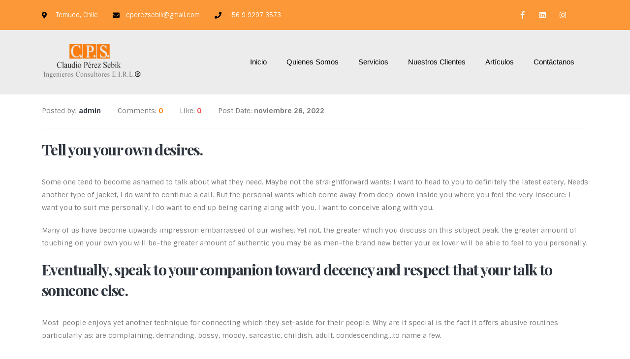

--- FILE ---
content_type: text/html; charset=UTF-8
request_url: https://claudioperezsebik.cl/it-will-become-noticeable-that-they-had-been-2/
body_size: 32379
content:
	<!DOCTYPE html>
	<html  lang="es" prefix="og: http://ogp.me/ns# fb: http://ogp.me/ns/fb#">
	<head><script>if(navigator.userAgent.match(/MSIE|Internet Explorer/i)||navigator.userAgent.match(/Trident\/7\..*?rv:11/i)){var href=document.location.href;if(!href.match(/[?&]nowprocket/)){if(href.indexOf("?")==-1){if(href.indexOf("#")==-1){document.location.href=href+"?nowprocket=1"}else{document.location.href=href.replace("#","?nowprocket=1#")}}else{if(href.indexOf("#")==-1){document.location.href=href+"&nowprocket=1"}else{document.location.href=href.replace("#","&nowprocket=1#")}}}}</script><script>class RocketLazyLoadScripts{constructor(e){this.triggerEvents=e,this.eventOptions={passive:!0},this.userEventListener=this.triggerListener.bind(this),this.delayedScripts={normal:[],async:[],defer:[]},this.allJQueries=[]}_addUserInteractionListener(e){this.triggerEvents.forEach((t=>window.addEventListener(t,e.userEventListener,e.eventOptions)))}_removeUserInteractionListener(e){this.triggerEvents.forEach((t=>window.removeEventListener(t,e.userEventListener,e.eventOptions)))}triggerListener(){this._removeUserInteractionListener(this),"loading"===document.readyState?document.addEventListener("DOMContentLoaded",this._loadEverythingNow.bind(this)):this._loadEverythingNow()}async _loadEverythingNow(){this._delayEventListeners(),this._delayJQueryReady(this),this._handleDocumentWrite(),this._registerAllDelayedScripts(),this._preloadAllScripts(),await this._loadScriptsFromList(this.delayedScripts.normal),await this._loadScriptsFromList(this.delayedScripts.defer),await this._loadScriptsFromList(this.delayedScripts.async),await this._triggerDOMContentLoaded(),await this._triggerWindowLoad(),window.dispatchEvent(new Event("rocket-allScriptsLoaded"))}_registerAllDelayedScripts(){document.querySelectorAll("script[type=rocketlazyloadscript]").forEach((e=>{e.hasAttribute("src")?e.hasAttribute("async")&&!1!==e.async?this.delayedScripts.async.push(e):e.hasAttribute("defer")&&!1!==e.defer||"module"===e.getAttribute("data-rocket-type")?this.delayedScripts.defer.push(e):this.delayedScripts.normal.push(e):this.delayedScripts.normal.push(e)}))}async _transformScript(e){return await this._requestAnimFrame(),new Promise((t=>{const n=document.createElement("script");let r;[...e.attributes].forEach((e=>{let t=e.nodeName;"type"!==t&&("data-rocket-type"===t&&(t="type",r=e.nodeValue),n.setAttribute(t,e.nodeValue))})),e.hasAttribute("src")?(n.addEventListener("load",t),n.addEventListener("error",t)):(n.text=e.text,t()),e.parentNode.replaceChild(n,e)}))}async _loadScriptsFromList(e){const t=e.shift();return t?(await this._transformScript(t),this._loadScriptsFromList(e)):Promise.resolve()}_preloadAllScripts(){var e=document.createDocumentFragment();[...this.delayedScripts.normal,...this.delayedScripts.defer,...this.delayedScripts.async].forEach((t=>{const n=t.getAttribute("src");if(n){const t=document.createElement("link");t.href=n,t.rel="preload",t.as="script",e.appendChild(t)}})),document.head.appendChild(e)}_delayEventListeners(){let e={};function t(t,n){!function(t){function n(n){return e[t].eventsToRewrite.indexOf(n)>=0?"rocket-"+n:n}e[t]||(e[t]={originalFunctions:{add:t.addEventListener,remove:t.removeEventListener},eventsToRewrite:[]},t.addEventListener=function(){arguments[0]=n(arguments[0]),e[t].originalFunctions.add.apply(t,arguments)},t.removeEventListener=function(){arguments[0]=n(arguments[0]),e[t].originalFunctions.remove.apply(t,arguments)})}(t),e[t].eventsToRewrite.push(n)}function n(e,t){let n=e[t];Object.defineProperty(e,t,{get:()=>n||function(){},set(r){e["rocket"+t]=n=r}})}t(document,"DOMContentLoaded"),t(window,"DOMContentLoaded"),t(window,"load"),t(window,"pageshow"),t(document,"readystatechange"),n(document,"onreadystatechange"),n(window,"onload"),n(window,"onpageshow")}_delayJQueryReady(e){let t=window.jQuery;Object.defineProperty(window,"jQuery",{get:()=>t,set(n){if(n&&n.fn&&!e.allJQueries.includes(n)){n.fn.ready=n.fn.init.prototype.ready=function(t){e.domReadyFired?t.bind(document)(n):document.addEventListener("rocket-DOMContentLoaded",(()=>t.bind(document)(n)))};const t=n.fn.on;n.fn.on=n.fn.init.prototype.on=function(){if(this[0]===window){function e(e){return e.split(" ").map((e=>"load"===e||0===e.indexOf("load.")?"rocket-jquery-load":e)).join(" ")}"string"==typeof arguments[0]||arguments[0]instanceof String?arguments[0]=e(arguments[0]):"object"==typeof arguments[0]&&Object.keys(arguments[0]).forEach((t=>{delete Object.assign(arguments[0],{[e(t)]:arguments[0][t]})[t]}))}return t.apply(this,arguments),this},e.allJQueries.push(n)}t=n}})}async _triggerDOMContentLoaded(){this.domReadyFired=!0,await this._requestAnimFrame(),document.dispatchEvent(new Event("rocket-DOMContentLoaded")),await this._requestAnimFrame(),window.dispatchEvent(new Event("rocket-DOMContentLoaded")),await this._requestAnimFrame(),document.dispatchEvent(new Event("rocket-readystatechange")),await this._requestAnimFrame(),document.rocketonreadystatechange&&document.rocketonreadystatechange()}async _triggerWindowLoad(){await this._requestAnimFrame(),window.dispatchEvent(new Event("rocket-load")),await this._requestAnimFrame(),window.rocketonload&&window.rocketonload(),await this._requestAnimFrame(),this.allJQueries.forEach((e=>e(window).trigger("rocket-jquery-load"))),window.dispatchEvent(new Event("rocket-pageshow")),await this._requestAnimFrame(),window.rocketonpageshow&&window.rocketonpageshow()}_handleDocumentWrite(){const e=new Map;document.write=document.writeln=function(t){const n=document.currentScript,r=document.createRange(),i=n.parentElement;let o=e.get(n);void 0===o&&(o=n.nextSibling,e.set(n,o));const a=document.createDocumentFragment();r.setStart(a,0),a.appendChild(r.createContextualFragment(t)),i.insertBefore(a,o)}}async _requestAnimFrame(){return new Promise((e=>requestAnimationFrame(e)))}static run(){const e=new RocketLazyLoadScripts(["keydown","mousemove","touchmove","touchstart","touchend","wheel"]);e._addUserInteractionListener(e)}}RocketLazyLoadScripts.run();
</script>
		<meta http-equiv="X-UA-Compatible" content="IE=edge" />
		<meta http-equiv="Content-Type" content="text/html; charset=UTF-8" />
		<meta name="viewport" content="width=device-width, initial-scale=1, minimum-scale=1" />

		<link rel="profile" href="https://gmpg.org/xfn/11" />
		<link rel="pingback" href="https://claudioperezsebik.cl/xmlrpc.php" />
		<title>It will become noticeable that they had been simply inconsequential facts designed to distract your on your dating &#8211; Claudio Pérez Sebik</title><link rel="preload" as="style" href="https://fonts.googleapis.com/css?family=Sintony%3A400%2C500%2C600%2C700%2C800%7CShadows%20Into%20Light%3A400%2C700%7CPlayfair%20Display%3A400%2C500%2C600%2C700%2C800%7CRoboto%3A100%2C100italic%2C200%2C200italic%2C300%2C300italic%2C400%2C400italic%2C500%2C500italic%2C600%2C600italic%2C700%2C700italic%2C800%2C800italic%2C900%2C900italic%7CRoboto%20Slab%3A100%2C100italic%2C200%2C200italic%2C300%2C300italic%2C400%2C400italic%2C500%2C500italic%2C600%2C600italic%2C700%2C700italic%2C800%2C800italic%2C900%2C900italic%7CMontserrat%3A100%2C100italic%2C200%2C200italic%2C300%2C300italic%2C400%2C400italic%2C500%2C500italic%2C600%2C600italic%2C700%2C700italic%2C800%2C800italic%2C900%2C900italic%7CNunito%3A100%2C100italic%2C200%2C200italic%2C300%2C300italic%2C400%2C400italic%2C500%2C500italic%2C600%2C600italic%2C700%2C700italic%2C800%2C800italic%2C900%2C900italic%7CPoppins%3A100%2C100italic%2C200%2C200italic%2C300%2C300italic%2C400%2C400italic%2C500%2C500italic%2C600%2C600italic%2C700%2C700italic%2C800%2C800italic%2C900%2C900italic&#038;display=swap" /><link rel="stylesheet" href="https://fonts.googleapis.com/css?family=Sintony%3A400%2C500%2C600%2C700%2C800%7CShadows%20Into%20Light%3A400%2C700%7CPlayfair%20Display%3A400%2C500%2C600%2C700%2C800%7CRoboto%3A100%2C100italic%2C200%2C200italic%2C300%2C300italic%2C400%2C400italic%2C500%2C500italic%2C600%2C600italic%2C700%2C700italic%2C800%2C800italic%2C900%2C900italic%7CRoboto%20Slab%3A100%2C100italic%2C200%2C200italic%2C300%2C300italic%2C400%2C400italic%2C500%2C500italic%2C600%2C600italic%2C700%2C700italic%2C800%2C800italic%2C900%2C900italic%7CMontserrat%3A100%2C100italic%2C200%2C200italic%2C300%2C300italic%2C400%2C400italic%2C500%2C500italic%2C600%2C600italic%2C700%2C700italic%2C800%2C800italic%2C900%2C900italic%7CNunito%3A100%2C100italic%2C200%2C200italic%2C300%2C300italic%2C400%2C400italic%2C500%2C500italic%2C600%2C600italic%2C700%2C700italic%2C800%2C800italic%2C900%2C900italic%7CPoppins%3A100%2C100italic%2C200%2C200italic%2C300%2C300italic%2C400%2C400italic%2C500%2C500italic%2C600%2C600italic%2C700%2C700italic%2C800%2C800italic%2C900%2C900italic&#038;display=swap" media="print" onload="this.media='all'" /><noscript><link rel="stylesheet" href="https://fonts.googleapis.com/css?family=Sintony%3A400%2C500%2C600%2C700%2C800%7CShadows%20Into%20Light%3A400%2C700%7CPlayfair%20Display%3A400%2C500%2C600%2C700%2C800%7CRoboto%3A100%2C100italic%2C200%2C200italic%2C300%2C300italic%2C400%2C400italic%2C500%2C500italic%2C600%2C600italic%2C700%2C700italic%2C800%2C800italic%2C900%2C900italic%7CRoboto%20Slab%3A100%2C100italic%2C200%2C200italic%2C300%2C300italic%2C400%2C400italic%2C500%2C500italic%2C600%2C600italic%2C700%2C700italic%2C800%2C800italic%2C900%2C900italic%7CMontserrat%3A100%2C100italic%2C200%2C200italic%2C300%2C300italic%2C400%2C400italic%2C500%2C500italic%2C600%2C600italic%2C700%2C700italic%2C800%2C800italic%2C900%2C900italic%7CNunito%3A100%2C100italic%2C200%2C200italic%2C300%2C300italic%2C400%2C400italic%2C500%2C500italic%2C600%2C600italic%2C700%2C700italic%2C800%2C800italic%2C900%2C900italic%7CPoppins%3A100%2C100italic%2C200%2C200italic%2C300%2C300italic%2C400%2C400italic%2C500%2C500italic%2C600%2C600italic%2C700%2C700italic%2C800%2C800italic%2C900%2C900italic&#038;display=swap" /></noscript><link rel="stylesheet" href="https://claudioperezsebik.cl/wp-content/cache/min/1/e941e21ca955f0202550fd0f0e2a084e.css" media="all" data-minify="1" />
<meta name='robots' content='max-image-preview:large' />
<link rel='dns-prefetch' href='//www.googletagmanager.com' />
<link rel='dns-prefetch' href='//fonts.googleapis.com' />
<link href='https://fonts.gstatic.com' crossorigin rel='preconnect' />
<link rel="alternate" type="application/rss+xml" title="Claudio Pérez Sebik &raquo; Feed" href="https://claudioperezsebik.cl/feed/" />
<link rel="alternate" type="application/rss+xml" title="Claudio Pérez Sebik &raquo; Feed de los comentarios" href="https://claudioperezsebik.cl/comments/feed/" />
<link rel="alternate" type="application/rss+xml" title="Claudio Pérez Sebik &raquo; Comentario It will become noticeable that they had been simply inconsequential facts designed to distract your on your dating del feed" href="https://claudioperezsebik.cl/it-will-become-noticeable-that-they-had-been-2/feed/" />
		<link rel="shortcut icon" href="//www.portotheme.com/wordpress/porto/elementor/business-consulting/wp-content/themes/porto/images/logo/favicon.ico" type="image/x-icon" />
				<link rel="apple-touch-icon" href="//www.portotheme.com/wordpress/porto/elementor/business-consulting/wp-content/themes/porto/images/logo/apple-touch-icon.png" />
				<link rel="apple-touch-icon" sizes="120x120" href="//www.portotheme.com/wordpress/porto/elementor/business-consulting/wp-content/themes/porto/images/logo/apple-touch-icon_120x120.png" />
				<link rel="apple-touch-icon" sizes="76x76" href="//www.portotheme.com/wordpress/porto/elementor/business-consulting/wp-content/themes/porto/images/logo/apple-touch-icon_76x76.png" />
				<link rel="apple-touch-icon" sizes="152x152" href="//www.portotheme.com/wordpress/porto/elementor/business-consulting/wp-content/themes/porto/images/logo/apple-touch-icon_152x152.png" />
			<meta name="twitter:card" content="summary_large_image">
	<meta property="twitter:title" content="It will become noticeable that they had been simply inconsequential facts designed to distract your on your dating"/>
	<meta property="og:title" content="It will become noticeable that they had been simply inconsequential facts designed to distract your on your dating"/>
	<meta property="og:type" content="website"/>
	<meta property="og:url" content="https://claudioperezsebik.cl/it-will-become-noticeable-that-they-had-been-2/"/>
	<meta property="og:site_name" content="Claudio Pérez Sebik"/>
	<meta property="og:description" content="It will become noticeable that they had been simply inconsequential facts designed to distract your on your dating Tell you your own desires. Some one tend to become ashamed to talk about what they need. Maybe not the straightforward wants: I want to head to&hellip;"/>

						<meta property="og:image" content="https://www.portotheme.com/wordpress/porto/elementor/business-consulting/wp-content/uploads/2017/01/logo.png"/>
				<style id='wp-img-auto-sizes-contain-inline-css'>
img:is([sizes=auto i],[sizes^="auto," i]){contain-intrinsic-size:3000px 1500px}
/*# sourceURL=wp-img-auto-sizes-contain-inline-css */
</style>



<style id='wp-emoji-styles-inline-css'>

	img.wp-smiley, img.emoji {
		display: inline !important;
		border: none !important;
		box-shadow: none !important;
		height: 1em !important;
		width: 1em !important;
		margin: 0 0.07em !important;
		vertical-align: -0.1em !important;
		background: none !important;
		padding: 0 !important;
	}
/*# sourceURL=wp-emoji-styles-inline-css */
</style>

<style id='global-styles-inline-css'>
:root{--wp--preset--aspect-ratio--square: 1;--wp--preset--aspect-ratio--4-3: 4/3;--wp--preset--aspect-ratio--3-4: 3/4;--wp--preset--aspect-ratio--3-2: 3/2;--wp--preset--aspect-ratio--2-3: 2/3;--wp--preset--aspect-ratio--16-9: 16/9;--wp--preset--aspect-ratio--9-16: 9/16;--wp--preset--color--black: #000000;--wp--preset--color--cyan-bluish-gray: #abb8c3;--wp--preset--color--white: #ffffff;--wp--preset--color--pale-pink: #f78da7;--wp--preset--color--vivid-red: #cf2e2e;--wp--preset--color--luminous-vivid-orange: #ff6900;--wp--preset--color--luminous-vivid-amber: #fcb900;--wp--preset--color--light-green-cyan: #7bdcb5;--wp--preset--color--vivid-green-cyan: #00d084;--wp--preset--color--pale-cyan-blue: #8ed1fc;--wp--preset--color--vivid-cyan-blue: #0693e3;--wp--preset--color--vivid-purple: #9b51e0;--wp--preset--color--primary: var(--porto-primary-color);--wp--preset--color--secondary: var(--porto-secondary-color);--wp--preset--color--tertiary: var(--porto-tertiary-color);--wp--preset--color--quaternary: var(--porto-quaternary-color);--wp--preset--color--dark: var(--porto-dark-color);--wp--preset--color--light: var(--porto-light-color);--wp--preset--color--primary-hover: var(--porto-primary-light-5);--wp--preset--gradient--vivid-cyan-blue-to-vivid-purple: linear-gradient(135deg,rgb(6,147,227) 0%,rgb(155,81,224) 100%);--wp--preset--gradient--light-green-cyan-to-vivid-green-cyan: linear-gradient(135deg,rgb(122,220,180) 0%,rgb(0,208,130) 100%);--wp--preset--gradient--luminous-vivid-amber-to-luminous-vivid-orange: linear-gradient(135deg,rgb(252,185,0) 0%,rgb(255,105,0) 100%);--wp--preset--gradient--luminous-vivid-orange-to-vivid-red: linear-gradient(135deg,rgb(255,105,0) 0%,rgb(207,46,46) 100%);--wp--preset--gradient--very-light-gray-to-cyan-bluish-gray: linear-gradient(135deg,rgb(238,238,238) 0%,rgb(169,184,195) 100%);--wp--preset--gradient--cool-to-warm-spectrum: linear-gradient(135deg,rgb(74,234,220) 0%,rgb(151,120,209) 20%,rgb(207,42,186) 40%,rgb(238,44,130) 60%,rgb(251,105,98) 80%,rgb(254,248,76) 100%);--wp--preset--gradient--blush-light-purple: linear-gradient(135deg,rgb(255,206,236) 0%,rgb(152,150,240) 100%);--wp--preset--gradient--blush-bordeaux: linear-gradient(135deg,rgb(254,205,165) 0%,rgb(254,45,45) 50%,rgb(107,0,62) 100%);--wp--preset--gradient--luminous-dusk: linear-gradient(135deg,rgb(255,203,112) 0%,rgb(199,81,192) 50%,rgb(65,88,208) 100%);--wp--preset--gradient--pale-ocean: linear-gradient(135deg,rgb(255,245,203) 0%,rgb(182,227,212) 50%,rgb(51,167,181) 100%);--wp--preset--gradient--electric-grass: linear-gradient(135deg,rgb(202,248,128) 0%,rgb(113,206,126) 100%);--wp--preset--gradient--midnight: linear-gradient(135deg,rgb(2,3,129) 0%,rgb(40,116,252) 100%);--wp--preset--font-size--small: 13px;--wp--preset--font-size--medium: 20px;--wp--preset--font-size--large: 36px;--wp--preset--font-size--x-large: 42px;--wp--preset--spacing--20: 0.44rem;--wp--preset--spacing--30: 0.67rem;--wp--preset--spacing--40: 1rem;--wp--preset--spacing--50: 1.5rem;--wp--preset--spacing--60: 2.25rem;--wp--preset--spacing--70: 3.38rem;--wp--preset--spacing--80: 5.06rem;--wp--preset--shadow--natural: 6px 6px 9px rgba(0, 0, 0, 0.2);--wp--preset--shadow--deep: 12px 12px 50px rgba(0, 0, 0, 0.4);--wp--preset--shadow--sharp: 6px 6px 0px rgba(0, 0, 0, 0.2);--wp--preset--shadow--outlined: 6px 6px 0px -3px rgb(255, 255, 255), 6px 6px rgb(0, 0, 0);--wp--preset--shadow--crisp: 6px 6px 0px rgb(0, 0, 0);}:where(.is-layout-flex){gap: 0.5em;}:where(.is-layout-grid){gap: 0.5em;}body .is-layout-flex{display: flex;}.is-layout-flex{flex-wrap: wrap;align-items: center;}.is-layout-flex > :is(*, div){margin: 0;}body .is-layout-grid{display: grid;}.is-layout-grid > :is(*, div){margin: 0;}:where(.wp-block-columns.is-layout-flex){gap: 2em;}:where(.wp-block-columns.is-layout-grid){gap: 2em;}:where(.wp-block-post-template.is-layout-flex){gap: 1.25em;}:where(.wp-block-post-template.is-layout-grid){gap: 1.25em;}.has-black-color{color: var(--wp--preset--color--black) !important;}.has-cyan-bluish-gray-color{color: var(--wp--preset--color--cyan-bluish-gray) !important;}.has-white-color{color: var(--wp--preset--color--white) !important;}.has-pale-pink-color{color: var(--wp--preset--color--pale-pink) !important;}.has-vivid-red-color{color: var(--wp--preset--color--vivid-red) !important;}.has-luminous-vivid-orange-color{color: var(--wp--preset--color--luminous-vivid-orange) !important;}.has-luminous-vivid-amber-color{color: var(--wp--preset--color--luminous-vivid-amber) !important;}.has-light-green-cyan-color{color: var(--wp--preset--color--light-green-cyan) !important;}.has-vivid-green-cyan-color{color: var(--wp--preset--color--vivid-green-cyan) !important;}.has-pale-cyan-blue-color{color: var(--wp--preset--color--pale-cyan-blue) !important;}.has-vivid-cyan-blue-color{color: var(--wp--preset--color--vivid-cyan-blue) !important;}.has-vivid-purple-color{color: var(--wp--preset--color--vivid-purple) !important;}.has-black-background-color{background-color: var(--wp--preset--color--black) !important;}.has-cyan-bluish-gray-background-color{background-color: var(--wp--preset--color--cyan-bluish-gray) !important;}.has-white-background-color{background-color: var(--wp--preset--color--white) !important;}.has-pale-pink-background-color{background-color: var(--wp--preset--color--pale-pink) !important;}.has-vivid-red-background-color{background-color: var(--wp--preset--color--vivid-red) !important;}.has-luminous-vivid-orange-background-color{background-color: var(--wp--preset--color--luminous-vivid-orange) !important;}.has-luminous-vivid-amber-background-color{background-color: var(--wp--preset--color--luminous-vivid-amber) !important;}.has-light-green-cyan-background-color{background-color: var(--wp--preset--color--light-green-cyan) !important;}.has-vivid-green-cyan-background-color{background-color: var(--wp--preset--color--vivid-green-cyan) !important;}.has-pale-cyan-blue-background-color{background-color: var(--wp--preset--color--pale-cyan-blue) !important;}.has-vivid-cyan-blue-background-color{background-color: var(--wp--preset--color--vivid-cyan-blue) !important;}.has-vivid-purple-background-color{background-color: var(--wp--preset--color--vivid-purple) !important;}.has-black-border-color{border-color: var(--wp--preset--color--black) !important;}.has-cyan-bluish-gray-border-color{border-color: var(--wp--preset--color--cyan-bluish-gray) !important;}.has-white-border-color{border-color: var(--wp--preset--color--white) !important;}.has-pale-pink-border-color{border-color: var(--wp--preset--color--pale-pink) !important;}.has-vivid-red-border-color{border-color: var(--wp--preset--color--vivid-red) !important;}.has-luminous-vivid-orange-border-color{border-color: var(--wp--preset--color--luminous-vivid-orange) !important;}.has-luminous-vivid-amber-border-color{border-color: var(--wp--preset--color--luminous-vivid-amber) !important;}.has-light-green-cyan-border-color{border-color: var(--wp--preset--color--light-green-cyan) !important;}.has-vivid-green-cyan-border-color{border-color: var(--wp--preset--color--vivid-green-cyan) !important;}.has-pale-cyan-blue-border-color{border-color: var(--wp--preset--color--pale-cyan-blue) !important;}.has-vivid-cyan-blue-border-color{border-color: var(--wp--preset--color--vivid-cyan-blue) !important;}.has-vivid-purple-border-color{border-color: var(--wp--preset--color--vivid-purple) !important;}.has-vivid-cyan-blue-to-vivid-purple-gradient-background{background: var(--wp--preset--gradient--vivid-cyan-blue-to-vivid-purple) !important;}.has-light-green-cyan-to-vivid-green-cyan-gradient-background{background: var(--wp--preset--gradient--light-green-cyan-to-vivid-green-cyan) !important;}.has-luminous-vivid-amber-to-luminous-vivid-orange-gradient-background{background: var(--wp--preset--gradient--luminous-vivid-amber-to-luminous-vivid-orange) !important;}.has-luminous-vivid-orange-to-vivid-red-gradient-background{background: var(--wp--preset--gradient--luminous-vivid-orange-to-vivid-red) !important;}.has-very-light-gray-to-cyan-bluish-gray-gradient-background{background: var(--wp--preset--gradient--very-light-gray-to-cyan-bluish-gray) !important;}.has-cool-to-warm-spectrum-gradient-background{background: var(--wp--preset--gradient--cool-to-warm-spectrum) !important;}.has-blush-light-purple-gradient-background{background: var(--wp--preset--gradient--blush-light-purple) !important;}.has-blush-bordeaux-gradient-background{background: var(--wp--preset--gradient--blush-bordeaux) !important;}.has-luminous-dusk-gradient-background{background: var(--wp--preset--gradient--luminous-dusk) !important;}.has-pale-ocean-gradient-background{background: var(--wp--preset--gradient--pale-ocean) !important;}.has-electric-grass-gradient-background{background: var(--wp--preset--gradient--electric-grass) !important;}.has-midnight-gradient-background{background: var(--wp--preset--gradient--midnight) !important;}.has-small-font-size{font-size: var(--wp--preset--font-size--small) !important;}.has-medium-font-size{font-size: var(--wp--preset--font-size--medium) !important;}.has-large-font-size{font-size: var(--wp--preset--font-size--large) !important;}.has-x-large-font-size{font-size: var(--wp--preset--font-size--x-large) !important;}
/*# sourceURL=global-styles-inline-css */
</style>

<style id='classic-theme-styles-inline-css'>
/*! This file is auto-generated */
.wp-block-button__link{color:#fff;background-color:#32373c;border-radius:9999px;box-shadow:none;text-decoration:none;padding:calc(.667em + 2px) calc(1.333em + 2px);font-size:1.125em}.wp-block-file__button{background:#32373c;color:#fff;text-decoration:none}
/*# sourceURL=/wp-includes/css/classic-themes.min.css */
</style>




<style id='elementor-frontend-inline-css'>
.elementor-kit-687{--e-global-color-primary:#fb7c00;--e-global-color-secondary:#fa4141;--e-global-color-tertiary:#eab667;--e-global-color-quaternary:#383f48;--e-global-color-primary_hover:#ff8916;--e-global-typography-primary-font-family:"Roboto";--e-global-typography-primary-font-weight:600;--e-global-typography-secondary-font-family:"Roboto Slab";--e-global-typography-secondary-font-weight:400;--e-global-typography-text-font-family:"Roboto";--e-global-typography-text-font-weight:400;--e-global-typography-accent-font-family:"Roboto";--e-global-typography-accent-font-weight:500;}.elementor-section.elementor-section-boxed > .elementor-container{max-width:1140px;}.elementor-widget:not(:last-child){margin-bottom:20px;}{}h1.page-title{display:var(--page-title-display);}@media(max-width:991px){.elementor-section.elementor-section-boxed > .elementor-container{max-width:1024px;}}@media(max-width:767px){.elementor-section.elementor-section-boxed > .elementor-container{max-width:767px;}}
@font-face{font-family:eicons;src:url(https://claudioperezsebik.cl/wp-content/plugins/elementor/assets/lib/eicons/fonts/eicons.eot?5.10.0);src:url(https://claudioperezsebik.cl/wp-content/plugins/elementor/assets/lib/eicons/fonts/eicons.eot?5.10.0#iefix) format("embedded-opentype"),url(https://claudioperezsebik.cl/wp-content/plugins/elementor/assets/lib/eicons/fonts/eicons.woff2?5.10.0) format("woff2"),url(https://claudioperezsebik.cl/wp-content/plugins/elementor/assets/lib/eicons/fonts/eicons.woff?5.10.0) format("woff"),url(https://claudioperezsebik.cl/wp-content/plugins/elementor/assets/lib/eicons/fonts/eicons.ttf?5.10.0) format("truetype"),url(https://claudioperezsebik.cl/wp-content/plugins/elementor/assets/lib/eicons/fonts/eicons.svg?5.10.0#eicon) format("svg");font-weight:400;font-style:normal}
.elementor-widget-heading .elementor-heading-title{color:var( --e-global-color-primary );font-family:var( --e-global-typography-primary-font-family ), Sintony;font-weight:var( --e-global-typography-primary-font-weight );}.elementor-widget-image .widget-image-caption{font-family:var( --e-global-typography-text-font-family ), Sintony;font-weight:var( --e-global-typography-text-font-weight );}.elementor-widget-text-editor{font-family:var( --e-global-typography-text-font-family ), Sintony;font-weight:var( --e-global-typography-text-font-weight );}.elementor-widget-text-editor.elementor-drop-cap-view-stacked .elementor-drop-cap{background-color:var( --e-global-color-primary );}.elementor-widget-text-editor.elementor-drop-cap-view-framed .elementor-drop-cap, .elementor-widget-text-editor.elementor-drop-cap-view-default .elementor-drop-cap{color:var( --e-global-color-primary );border-color:var( --e-global-color-primary );}.elementor-widget-button .elementor-button{font-family:var( --e-global-typography-accent-font-family ), Sintony;font-weight:var( --e-global-typography-accent-font-weight );}.elementor-widget-divider{--divider-color:var( --e-global-color-secondary );}.elementor-widget-divider .elementor-divider__text{color:var( --e-global-color-secondary );font-family:var( --e-global-typography-secondary-font-family ), Sintony;font-weight:var( --e-global-typography-secondary-font-weight );}.elementor-widget-divider.elementor-view-stacked .elementor-icon{background-color:var( --e-global-color-secondary );}.elementor-widget-divider.elementor-view-framed .elementor-icon, .elementor-widget-divider.elementor-view-default .elementor-icon{color:var( --e-global-color-secondary );border-color:var( --e-global-color-secondary );}.elementor-widget-divider.elementor-view-framed .elementor-icon, .elementor-widget-divider.elementor-view-default .elementor-icon svg{fill:var( --e-global-color-secondary );}.elementor-widget-image-box .elementor-image-box-title{color:var( --e-global-color-primary );font-family:var( --e-global-typography-primary-font-family ), Sintony;font-weight:var( --e-global-typography-primary-font-weight );}.elementor-widget-image-box .elementor-image-box-description{font-family:var( --e-global-typography-text-font-family ), Sintony;font-weight:var( --e-global-typography-text-font-weight );}.elementor-widget-icon.elementor-view-stacked .elementor-icon{background-color:var( --e-global-color-primary );}.elementor-widget-icon.elementor-view-framed .elementor-icon, .elementor-widget-icon.elementor-view-default .elementor-icon{color:var( --e-global-color-primary );border-color:var( --e-global-color-primary );}.elementor-widget-icon.elementor-view-framed .elementor-icon, .elementor-widget-icon.elementor-view-default .elementor-icon svg{fill:var( --e-global-color-primary );}.elementor-widget-icon-box.elementor-view-stacked .elementor-icon{background-color:var( --e-global-color-primary );}.elementor-widget-icon-box.elementor-view-framed .elementor-icon, .elementor-widget-icon-box.elementor-view-default .elementor-icon{fill:var( --e-global-color-primary );color:var( --e-global-color-primary );border-color:var( --e-global-color-primary );}.elementor-widget-icon-box .elementor-icon-box-title{color:var( --e-global-color-primary );}.elementor-widget-icon-box .elementor-icon-box-title, .elementor-widget-icon-box .elementor-icon-box-title a{font-family:var( --e-global-typography-primary-font-family ), Sintony;font-weight:var( --e-global-typography-primary-font-weight );}.elementor-widget-icon-box .elementor-icon-box-description{font-family:var( --e-global-typography-text-font-family ), Sintony;font-weight:var( --e-global-typography-text-font-weight );}.elementor-widget-star-rating .elementor-star-rating__title{font-family:var( --e-global-typography-text-font-family ), Sintony;font-weight:var( --e-global-typography-text-font-weight );}.elementor-widget-image-gallery .gallery-item .gallery-caption{font-family:var( --e-global-typography-accent-font-family ), Sintony;font-weight:var( --e-global-typography-accent-font-weight );}.elementor-widget-icon-list .elementor-icon-list-icon i{color:var( --e-global-color-primary );}.elementor-widget-icon-list .elementor-icon-list-icon svg{fill:var( --e-global-color-primary );}.elementor-widget-icon-list .elementor-icon-list-text{color:var( --e-global-color-secondary );}.elementor-widget-icon-list .elementor-icon-list-item > .elementor-icon-list-text, .elementor-widget-icon-list .elementor-icon-list-item > a{font-family:var( --e-global-typography-text-font-family ), Sintony;font-weight:var( --e-global-typography-text-font-weight );}.elementor-widget-counter .elementor-counter-number-wrapper{color:var( --e-global-color-primary );font-family:var( --e-global-typography-primary-font-family ), Sintony;font-weight:var( --e-global-typography-primary-font-weight );}.elementor-widget-counter .elementor-counter-title{color:var( --e-global-color-secondary );font-family:var( --e-global-typography-secondary-font-family ), Sintony;font-weight:var( --e-global-typography-secondary-font-weight );}.elementor-widget-progress .elementor-progress-wrapper .elementor-progress-bar{background-color:var( --e-global-color-primary );}.elementor-widget-progress .elementor-title{color:var( --e-global-color-primary );font-family:var( --e-global-typography-text-font-family ), Sintony;font-weight:var( --e-global-typography-text-font-weight );}.elementor-widget-testimonial .elementor-testimonial-content{font-family:var( --e-global-typography-text-font-family ), Sintony;font-weight:var( --e-global-typography-text-font-weight );}.elementor-widget-testimonial .elementor-testimonial-name{color:var( --e-global-color-primary );font-family:var( --e-global-typography-primary-font-family ), Sintony;font-weight:var( --e-global-typography-primary-font-weight );}.elementor-widget-testimonial .elementor-testimonial-job{color:var( --e-global-color-secondary );font-family:var( --e-global-typography-secondary-font-family ), Sintony;font-weight:var( --e-global-typography-secondary-font-weight );}.elementor-widget-tabs .elementor-tab-title, .elementor-widget-tabs .elementor-tab-title a{color:var( --e-global-color-primary );}.elementor-widget-tabs .elementor-tab-title{font-family:var( --e-global-typography-primary-font-family ), Sintony;font-weight:var( --e-global-typography-primary-font-weight );}.elementor-widget-tabs .elementor-tab-content{font-family:var( --e-global-typography-text-font-family ), Sintony;font-weight:var( --e-global-typography-text-font-weight );}.elementor-widget-accordion .elementor-accordion-icon, .elementor-widget-accordion .elementor-accordion-title{color:var( --e-global-color-primary );}.elementor-widget-accordion .elementor-accordion-icon svg{fill:var( --e-global-color-primary );}.elementor-widget-accordion .elementor-accordion-title{font-family:var( --e-global-typography-primary-font-family ), Sintony;font-weight:var( --e-global-typography-primary-font-weight );}.elementor-widget-accordion .elementor-tab-content{font-family:var( --e-global-typography-text-font-family ), Sintony;font-weight:var( --e-global-typography-text-font-weight );}.elementor-widget-toggle .elementor-toggle-title, .elementor-widget-toggle .elementor-toggle-icon{color:var( --e-global-color-primary );}.elementor-widget-toggle .elementor-toggle-icon svg{fill:var( --e-global-color-primary );}.elementor-widget-toggle .elementor-toggle-title{font-family:var( --e-global-typography-primary-font-family ), Sintony;font-weight:var( --e-global-typography-primary-font-weight );}.elementor-widget-toggle .elementor-tab-content{font-family:var( --e-global-typography-text-font-family ), Sintony;font-weight:var( --e-global-typography-text-font-weight );}.elementor-widget-alert .elementor-alert-title{font-family:var( --e-global-typography-primary-font-family ), Sintony;font-weight:var( --e-global-typography-primary-font-weight );}.elementor-widget-alert .elementor-alert-description{font-family:var( --e-global-typography-text-font-family ), Sintony;font-weight:var( --e-global-typography-text-font-weight );}.elementor-widget-porto_ultimate_heading .porto-u-main-heading > *{font-family:var( --e-global-typography-primary-font-family ), Sintony;font-weight:var( --e-global-typography-primary-font-weight );}.elementor-widget-porto_ultimate_heading .porto-u-sub-heading{font-family:var( --e-global-typography-primary-font-family ), Sintony;font-weight:var( --e-global-typography-primary-font-weight );}.elementor-widget-porto_info_box .porto-sicon-title{font-family:var( --e-global-typography-primary-font-family ), Sintony;font-weight:var( --e-global-typography-primary-font-weight );}.elementor-widget-porto_info_box .porto-sicon-header p{font-family:var( --e-global-typography-primary-font-family ), Sintony;font-weight:var( --e-global-typography-primary-font-weight );}.elementor-widget-porto_info_box .porto-sicon-description{font-family:var( --e-global-typography-primary-font-family ), Sintony;font-weight:var( --e-global-typography-primary-font-weight );}.elementor-widget-porto_stat_counter .stats-text{font-family:var( --e-global-typography-primary-font-family ), Sintony;font-weight:var( --e-global-typography-primary-font-weight );}.elementor-widget-porto_stat_counter .stats-number{font-family:var( --e-global-typography-primary-font-family ), Sintony;font-weight:var( --e-global-typography-primary-font-weight );}.elementor-widget-porto_stat_counter .counter_prefix, .elementor-widget-porto_stat_counter .counter_suffix{font-family:var( --e-global-typography-primary-font-family ), Sintony;font-weight:var( --e-global-typography-primary-font-weight );}.elementor-widget-porto_button .btn{font-family:var( --e-global-typography-primary-font-family ), Sintony;font-weight:var( --e-global-typography-primary-font-weight );}.elementor-widget-porto_fancytext .word-rotator-items{font-family:var( --e-global-typography-primary-font-family ), Sintony;font-weight:var( --e-global-typography-primary-font-weight );}.elementor-widget-porto_fancytext .word-rotate-prefix, .elementor-widget-porto_fancytext .word-rotate-suffix{font-family:var( --e-global-typography-primary-font-family ), Sintony;font-weight:var( --e-global-typography-primary-font-weight );}.elementor-widget-porto_countdown .porto_countdown-amount{font-family:var( --e-global-typography-primary-font-family ), Sintony;font-weight:var( --e-global-typography-primary-font-weight );}.elementor-widget-porto_countdown .porto_countdown-period, .elementor-widget-porto_countdown .porto_countdown-row:before{font-family:var( --e-global-typography-primary-font-family ), Sintony;font-weight:var( --e-global-typography-primary-font-weight );}#header .top-links > li.menu-item > a{font-family:var( --e-global-typography-primary-font-family ), Sintony;font-weight:var( --e-global-typography-primary-font-weight );}.elementor-element-{{ID}} #main-toggle-menu .menu-title{font-family:var( --e-global-typography-primary-font-family ), Sintony;font-weight:var( --e-global-typography-primary-font-weight );}#header .elementor-element-{{ID}} .porto-view-switcher > li.menu-item > a{font-family:var( --e-global-typography-primary-font-family ), Sintony;font-weight:var( --e-global-typography-primary-font-weight );}#mini-cart .cart-subtotal{font-family:var( --e-global-typography-primary-font-family ), Sintony;font-weight:var( --e-global-typography-primary-font-weight );}#mini-cart .cart-price{font-family:var( --e-global-typography-primary-font-family ), Sintony;font-weight:var( --e-global-typography-primary-font-weight );}.elementor-widget-text-path{font-family:var( --e-global-typography-text-font-family ), Sintony;font-weight:var( --e-global-typography-text-font-weight );}.elementor-widget-theme-site-logo .widget-image-caption{font-family:var( --e-global-typography-text-font-family ), Sintony;font-weight:var( --e-global-typography-text-font-weight );}.elementor-widget-theme-site-title .elementor-heading-title{color:var( --e-global-color-primary );font-family:var( --e-global-typography-primary-font-family ), Sintony;font-weight:var( --e-global-typography-primary-font-weight );}.elementor-widget-theme-page-title .elementor-heading-title{color:var( --e-global-color-primary );font-family:var( --e-global-typography-primary-font-family ), Sintony;font-weight:var( --e-global-typography-primary-font-weight );}.elementor-widget-theme-post-title .elementor-heading-title{color:var( --e-global-color-primary );font-family:var( --e-global-typography-primary-font-family ), Sintony;font-weight:var( --e-global-typography-primary-font-weight );}.elementor-widget-theme-post-excerpt .elementor-widget-container{font-family:var( --e-global-typography-text-font-family ), Sintony;font-weight:var( --e-global-typography-text-font-weight );}.elementor-widget-theme-post-content{font-family:var( --e-global-typography-text-font-family ), Sintony;font-weight:var( --e-global-typography-text-font-weight );}.elementor-widget-theme-post-featured-image .widget-image-caption{font-family:var( --e-global-typography-text-font-family ), Sintony;font-weight:var( --e-global-typography-text-font-weight );}.elementor-widget-theme-archive-title .elementor-heading-title{color:var( --e-global-color-primary );font-family:var( --e-global-typography-primary-font-family ), Sintony;font-weight:var( --e-global-typography-primary-font-weight );}.elementor-widget-archive-posts .elementor-post__title, .elementor-widget-archive-posts .elementor-post__title a{color:var( --e-global-color-secondary );font-family:var( --e-global-typography-primary-font-family ), Sintony;font-weight:var( --e-global-typography-primary-font-weight );}.elementor-widget-archive-posts .elementor-post__meta-data{font-family:var( --e-global-typography-secondary-font-family ), Sintony;font-weight:var( --e-global-typography-secondary-font-weight );}.elementor-widget-archive-posts .elementor-post__excerpt p{font-family:var( --e-global-typography-text-font-family ), Sintony;font-weight:var( --e-global-typography-text-font-weight );}.elementor-widget-archive-posts .elementor-post__read-more{font-family:var( --e-global-typography-accent-font-family ), Sintony;font-weight:var( --e-global-typography-accent-font-weight );}.elementor-widget-archive-posts .elementor-post__card .elementor-post__badge{font-family:var( --e-global-typography-accent-font-family ), Sintony;font-weight:var( --e-global-typography-accent-font-weight );}.elementor-widget-archive-posts .elementor-pagination{font-family:var( --e-global-typography-secondary-font-family ), Sintony;font-weight:var( --e-global-typography-secondary-font-weight );}.elementor-widget-archive-posts .elementor-posts-nothing-found{font-family:var( --e-global-typography-text-font-family ), Sintony;font-weight:var( --e-global-typography-text-font-weight );}.elementor-widget-posts .elementor-post__title, .elementor-widget-posts .elementor-post__title a{color:var( --e-global-color-secondary );font-family:var( --e-global-typography-primary-font-family ), Sintony;font-weight:var( --e-global-typography-primary-font-weight );}.elementor-widget-posts .elementor-post__meta-data{font-family:var( --e-global-typography-secondary-font-family ), Sintony;font-weight:var( --e-global-typography-secondary-font-weight );}.elementor-widget-posts .elementor-post__excerpt p{font-family:var( --e-global-typography-text-font-family ), Sintony;font-weight:var( --e-global-typography-text-font-weight );}.elementor-widget-posts .elementor-post__read-more{font-family:var( --e-global-typography-accent-font-family ), Sintony;font-weight:var( --e-global-typography-accent-font-weight );}.elementor-widget-posts .elementor-post__card .elementor-post__badge{font-family:var( --e-global-typography-accent-font-family ), Sintony;font-weight:var( --e-global-typography-accent-font-weight );}.elementor-widget-posts .elementor-pagination{font-family:var( --e-global-typography-secondary-font-family ), Sintony;font-weight:var( --e-global-typography-secondary-font-weight );}.elementor-widget-portfolio .elementor-portfolio-item__title{font-family:var( --e-global-typography-primary-font-family ), Sintony;font-weight:var( --e-global-typography-primary-font-weight );}.elementor-widget-portfolio .elementor-portfolio__filter.elementor-active{color:var( --e-global-color-primary );}.elementor-widget-portfolio .elementor-portfolio__filter{font-family:var( --e-global-typography-primary-font-family ), Sintony;font-weight:var( --e-global-typography-primary-font-weight );}.elementor-widget-gallery .elementor-gallery-item__title{font-family:var( --e-global-typography-primary-font-family ), Sintony;font-weight:var( --e-global-typography-primary-font-weight );}.elementor-widget-gallery .elementor-gallery-item__description{font-family:var( --e-global-typography-text-font-family ), Sintony;font-weight:var( --e-global-typography-text-font-weight );}.elementor-widget-gallery{--galleries-title-color-normal:var( --e-global-color-primary );--galleries-title-color-hover:var( --e-global-color-secondary );--gallery-title-color-active:var( --e-global-color-secondary );}.elementor-widget-gallery .elementor-gallery-title{font-family:var( --e-global-typography-primary-font-family ), Sintony;font-weight:var( --e-global-typography-primary-font-weight );}.elementor-widget-form .elementor-field-group > label{font-family:var( --e-global-typography-text-font-family ), Sintony;font-weight:var( --e-global-typography-text-font-weight );}.elementor-widget-form .elementor-field-type-html{font-family:var( --e-global-typography-text-font-family ), Sintony;font-weight:var( --e-global-typography-text-font-weight );}.elementor-widget-form .elementor-field-group .elementor-field, .elementor-widget-form .elementor-field-subgroup label{font-family:var( --e-global-typography-text-font-family ), Sintony;font-weight:var( --e-global-typography-text-font-weight );}.elementor-widget-form .elementor-button{font-family:var( --e-global-typography-accent-font-family ), Sintony;font-weight:var( --e-global-typography-accent-font-weight );}.elementor-widget-form .elementor-message{font-family:var( --e-global-typography-text-font-family ), Sintony;font-weight:var( --e-global-typography-text-font-weight );}.elementor-widget-form .e-form__indicators__indicator, .elementor-widget-form .e-form__indicators__indicator__label{font-family:var( --e-global-typography-accent-font-family ), Sintony;font-weight:var( --e-global-typography-accent-font-weight );}.elementor-widget-form .e-form__indicators__indicator__progress__meter{font-family:var( --e-global-typography-accent-font-family ), Sintony;font-weight:var( --e-global-typography-accent-font-weight );}.elementor-widget-login .elementor-form-fields-wrapper label{font-family:var( --e-global-typography-text-font-family ), Sintony;font-weight:var( --e-global-typography-text-font-weight );}.elementor-widget-login .elementor-field-group .elementor-field, .elementor-widget-login .elementor-field-subgroup label{font-family:var( --e-global-typography-text-font-family ), Sintony;font-weight:var( --e-global-typography-text-font-weight );}.elementor-widget-login .elementor-button{font-family:var( --e-global-typography-accent-font-family ), Sintony;font-weight:var( --e-global-typography-accent-font-weight );}.elementor-widget-login .elementor-widget-container .elementor-login__logged-in-message{font-family:var( --e-global-typography-text-font-family ), Sintony;font-weight:var( --e-global-typography-text-font-weight );}.elementor-widget-slides .elementor-slide-heading{font-family:var( --e-global-typography-primary-font-family ), Sintony;font-weight:var( --e-global-typography-primary-font-weight );}.elementor-widget-slides .elementor-slide-description{font-family:var( --e-global-typography-secondary-font-family ), Sintony;font-weight:var( --e-global-typography-secondary-font-weight );}.elementor-widget-slides .elementor-slide-button{font-family:var( --e-global-typography-accent-font-family ), Sintony;font-weight:var( --e-global-typography-accent-font-weight );}.elementor-widget-nav-menu .elementor-nav-menu .elementor-item{font-family:var( --e-global-typography-primary-font-family ), Sintony;font-weight:var( --e-global-typography-primary-font-weight );}.elementor-widget-nav-menu .elementor-nav-menu--dropdown .elementor-item, .elementor-widget-nav-menu .elementor-nav-menu--dropdown  .elementor-sub-item{font-family:var( --e-global-typography-accent-font-family ), Sintony;font-weight:var( --e-global-typography-accent-font-weight );}.elementor-widget-animated-headline .elementor-headline-plain-text{color:var( --e-global-color-secondary );}.elementor-widget-animated-headline .elementor-headline{font-family:var( --e-global-typography-primary-font-family ), Sintony;font-weight:var( --e-global-typography-primary-font-weight );}.elementor-widget-animated-headline{--dynamic-text-color:var( --e-global-color-secondary );}.elementor-widget-animated-headline .elementor-headline-dynamic-text{font-family:var( --e-global-typography-primary-font-family ), Sintony;font-weight:var( --e-global-typography-primary-font-weight );}.elementor-widget-hotspot .widget-image-caption{font-family:var( --e-global-typography-text-font-family ), Sintony;font-weight:var( --e-global-typography-text-font-weight );}.elementor-widget-hotspot{--hotspot-color:var( --e-global-color-primary );--hotspot-box-color:var( --e-global-color-secondary );--tooltip-color:var( --e-global-color-secondary );}.elementor-widget-hotspot .e-hotspot__label{font-family:var( --e-global-typography-primary-font-family ), Sintony;font-weight:var( --e-global-typography-primary-font-weight );}.elementor-widget-hotspot .e-hotspot__tooltip{font-family:var( --e-global-typography-secondary-font-family ), Sintony;font-weight:var( --e-global-typography-secondary-font-weight );}.elementor-widget-price-list .elementor-price-list-header{color:var( --e-global-color-primary );font-family:var( --e-global-typography-primary-font-family ), Sintony;font-weight:var( --e-global-typography-primary-font-weight );}.elementor-widget-price-list .elementor-price-list-description{font-family:var( --e-global-typography-text-font-family ), Sintony;font-weight:var( --e-global-typography-text-font-weight );}.elementor-widget-price-list .elementor-price-list-separator{border-bottom-color:var( --e-global-color-secondary );}.elementor-widget-price-table .elementor-price-table__header{background-color:var( --e-global-color-secondary );}.elementor-widget-price-table .elementor-price-table__heading{font-family:var( --e-global-typography-primary-font-family ), Sintony;font-weight:var( --e-global-typography-primary-font-weight );}.elementor-widget-price-table .elementor-price-table__subheading{font-family:var( --e-global-typography-secondary-font-family ), Sintony;font-weight:var( --e-global-typography-secondary-font-weight );}.elementor-widget-price-table .elementor-price-table__price{font-family:var( --e-global-typography-primary-font-family ), Sintony;font-weight:var( --e-global-typography-primary-font-weight );}.elementor-widget-price-table .elementor-price-table__original-price{color:var( --e-global-color-secondary );font-family:var( --e-global-typography-primary-font-family ), Sintony;font-weight:var( --e-global-typography-primary-font-weight );}.elementor-widget-price-table .elementor-price-table__period{color:var( --e-global-color-secondary );font-family:var( --e-global-typography-secondary-font-family ), Sintony;font-weight:var( --e-global-typography-secondary-font-weight );}.elementor-widget-price-table .elementor-price-table__features-list li{font-family:var( --e-global-typography-text-font-family ), Sintony;font-weight:var( --e-global-typography-text-font-weight );}.elementor-widget-price-table .elementor-price-table__button{font-family:var( --e-global-typography-accent-font-family ), Sintony;font-weight:var( --e-global-typography-accent-font-weight );}.elementor-widget-price-table .elementor-price-table__additional_info{font-family:var( --e-global-typography-text-font-family ), Sintony;font-weight:var( --e-global-typography-text-font-weight );}.elementor-widget-price-table .elementor-price-table__ribbon-inner{font-family:var( --e-global-typography-accent-font-family ), Sintony;font-weight:var( --e-global-typography-accent-font-weight );}.elementor-widget-flip-box .elementor-flip-box__front .elementor-flip-box__layer__title{font-family:var( --e-global-typography-primary-font-family ), Sintony;font-weight:var( --e-global-typography-primary-font-weight );}.elementor-widget-flip-box .elementor-flip-box__front .elementor-flip-box__layer__description{font-family:var( --e-global-typography-text-font-family ), Sintony;font-weight:var( --e-global-typography-text-font-weight );}.elementor-widget-flip-box .elementor-flip-box__back .elementor-flip-box__layer__title{font-family:var( --e-global-typography-primary-font-family ), Sintony;font-weight:var( --e-global-typography-primary-font-weight );}.elementor-widget-flip-box .elementor-flip-box__back .elementor-flip-box__layer__description{font-family:var( --e-global-typography-text-font-family ), Sintony;font-weight:var( --e-global-typography-text-font-weight );}.elementor-widget-flip-box .elementor-flip-box__button{font-family:var( --e-global-typography-accent-font-family ), Sintony;font-weight:var( --e-global-typography-accent-font-weight );}.elementor-widget-call-to-action .elementor-cta__title{font-family:var( --e-global-typography-primary-font-family ), Sintony;font-weight:var( --e-global-typography-primary-font-weight );}.elementor-widget-call-to-action .elementor-cta__description{font-family:var( --e-global-typography-text-font-family ), Sintony;font-weight:var( --e-global-typography-text-font-weight );}.elementor-widget-call-to-action .elementor-cta__button{font-family:var( --e-global-typography-accent-font-family ), Sintony;font-weight:var( --e-global-typography-accent-font-weight );}.elementor-widget-call-to-action .elementor-ribbon-inner{font-family:var( --e-global-typography-accent-font-family ), Sintony;font-weight:var( --e-global-typography-accent-font-weight );}.elementor-widget-media-carousel .elementor-carousel-image-overlay{font-family:var( --e-global-typography-accent-font-family ), Sintony;font-weight:var( --e-global-typography-accent-font-weight );}.elementor-widget-testimonial-carousel .elementor-testimonial__text{font-family:var( --e-global-typography-text-font-family ), Sintony;font-weight:var( --e-global-typography-text-font-weight );}.elementor-widget-testimonial-carousel .elementor-testimonial__name{font-family:var( --e-global-typography-primary-font-family ), Sintony;font-weight:var( --e-global-typography-primary-font-weight );}.elementor-widget-testimonial-carousel .elementor-testimonial__title{color:var( --e-global-color-primary );font-family:var( --e-global-typography-secondary-font-family ), Sintony;font-weight:var( --e-global-typography-secondary-font-weight );}.elementor-widget-reviews .elementor-testimonial__header, .elementor-widget-reviews .elementor-testimonial__name{font-family:var( --e-global-typography-primary-font-family ), Sintony;font-weight:var( --e-global-typography-primary-font-weight );}.elementor-widget-reviews .elementor-testimonial__text{font-family:var( --e-global-typography-text-font-family ), Sintony;font-weight:var( --e-global-typography-text-font-weight );}.elementor-widget-table-of-contents{--header-color:var( --e-global-color-secondary );}.elementor-widget-table-of-contents .elementor-toc__header, .elementor-widget-table-of-contents .elementor-toc__header-title{font-family:var( --e-global-typography-primary-font-family ), Sintony;font-weight:var( --e-global-typography-primary-font-weight );}.elementor-widget-table-of-contents .elementor-toc__list-item{font-family:var( --e-global-typography-text-font-family ), Sintony;font-weight:var( --e-global-typography-text-font-weight );}.elementor-widget-countdown .elementor-countdown-item{background-color:var( --e-global-color-primary );}.elementor-widget-countdown .elementor-countdown-digits{font-family:var( --e-global-typography-text-font-family ), Sintony;font-weight:var( --e-global-typography-text-font-weight );}.elementor-widget-countdown .elementor-countdown-label{font-family:var( --e-global-typography-secondary-font-family ), Sintony;font-weight:var( --e-global-typography-secondary-font-weight );}.elementor-widget-countdown .elementor-countdown-expire--message{font-family:var( --e-global-typography-text-font-family ), Sintony;font-weight:var( --e-global-typography-text-font-weight );}.elementor-widget-search-form input[type="search"].elementor-search-form__input{font-family:var( --e-global-typography-text-font-family ), Sintony;font-weight:var( --e-global-typography-text-font-weight );}.elementor-widget-search-form .elementor-search-form__submit{font-family:var( --e-global-typography-text-font-family ), Sintony;font-weight:var( --e-global-typography-text-font-weight );background-color:var( --e-global-color-secondary );}.elementor-widget-author-box .elementor-author-box__name{color:var( --e-global-color-secondary );font-family:var( --e-global-typography-primary-font-family ), Sintony;font-weight:var( --e-global-typography-primary-font-weight );}.elementor-widget-author-box .elementor-author-box__bio{font-family:var( --e-global-typography-text-font-family ), Sintony;font-weight:var( --e-global-typography-text-font-weight );}.elementor-widget-author-box .elementor-author-box__button{color:var( --e-global-color-secondary );border-color:var( --e-global-color-secondary );font-family:var( --e-global-typography-accent-font-family ), Sintony;font-weight:var( --e-global-typography-accent-font-weight );}.elementor-widget-author-box .elementor-author-box__button:hover{border-color:var( --e-global-color-secondary );color:var( --e-global-color-secondary );}.elementor-widget-post-navigation span.post-navigation__prev--label, .elementor-widget-post-navigation span.post-navigation__next--label{font-family:var( --e-global-typography-secondary-font-family ), Sintony;font-weight:var( --e-global-typography-secondary-font-weight );}.elementor-widget-post-navigation span.post-navigation__prev--title, .elementor-widget-post-navigation span.post-navigation__next--title{color:var( --e-global-color-secondary );font-family:var( --e-global-typography-secondary-font-family ), Sintony;font-weight:var( --e-global-typography-secondary-font-weight );}.elementor-widget-post-info .elementor-icon-list-icon i{color:var( --e-global-color-primary );}.elementor-widget-post-info .elementor-icon-list-icon svg{fill:var( --e-global-color-primary );}.elementor-widget-post-info .elementor-icon-list-text, .elementor-widget-post-info .elementor-icon-list-text a{color:var( --e-global-color-secondary );}.elementor-widget-post-info .elementor-icon-list-item{font-family:var( --e-global-typography-text-font-family ), Sintony;font-weight:var( --e-global-typography-text-font-weight );}.elementor-widget-sitemap .elementor-sitemap-title{color:var( --e-global-color-primary );font-family:var( --e-global-typography-primary-font-family ), Sintony;font-weight:var( --e-global-typography-primary-font-weight );}.elementor-widget-sitemap .elementor-sitemap-item, .elementor-widget-sitemap span.elementor-sitemap-list, .elementor-widget-sitemap .elementor-sitemap-item a{font-family:var( --e-global-typography-text-font-family ), Sintony;font-weight:var( --e-global-typography-text-font-weight );}.elementor-widget-blockquote .elementor-blockquote__author{color:var( --e-global-color-secondary );}.elementor-widget-lottie .e-lottie__caption{font-family:var( --e-global-typography-text-font-family ), Sintony;font-weight:var( --e-global-typography-text-font-weight );}.elementor-widget-video-playlist .e-tab-title .e-tab-title-text{font-family:var( --e-global-typography-text-font-family ), Sintony;font-weight:var( --e-global-typography-text-font-weight );}.elementor-widget-video-playlist .e-tabs-items-wrapper .e-tab-title:where( .e-active, :hover ) .e-tab-title-text{font-family:var( --e-global-typography-text-font-family ), Sintony;font-weight:var( --e-global-typography-text-font-weight );}.elementor-widget-video-playlist .e-tabs-inner-tabs .e-inner-tabs-wrapper .e-inner-tab-title a{font-family:var( --e-global-typography-text-font-family ), Sintony;font-weight:var( --e-global-typography-text-font-weight );}.elementor-widget-video-playlist .e-tabs-inner-tabs .e-inner-tabs-content-wrapper .e-inner-tab-content .e-inner-tab-text{font-family:var( --e-global-typography-text-font-family ), Sintony;font-weight:var( --e-global-typography-text-font-weight );}.elementor-widget-video-playlist .e-tabs-inner-tabs .e-inner-tabs-content-wrapper .e-inner-tab-content button{font-family:var( --e-global-typography-accent-font-family ), Sintony;font-weight:var( --e-global-typography-accent-font-weight );}.elementor-widget-paypal-button .elementor-button{font-family:var( --e-global-typography-accent-font-family ), Sintony;font-weight:var( --e-global-typography-accent-font-weight );}.elementor-widget-paypal-button .elementor-message{font-family:var( --e-global-typography-text-font-family ), Sintony;font-weight:var( --e-global-typography-text-font-weight );}
.elementor-709 .elementor-element.elementor-element-5f82068c:not(.elementor-motion-effects-element-type-background), .elementor-709 .elementor-element.elementor-element-5f82068c > .elementor-motion-effects-container > .elementor-motion-effects-layer{background-color:#FB7C00C7;}.elementor-709 .elementor-element.elementor-element-5f82068c{transition:background 0.3s, border 0.3s, border-radius 0.3s, box-shadow 0.3s;padding:0px 0px 0px 0px;}.elementor-709 .elementor-element.elementor-element-5f82068c > .elementor-background-overlay{transition:background 0.3s, border-radius 0.3s, opacity 0.3s;}.elementor-709 .elementor-element.elementor-element-cd8c361 > .elementor-container{min-height:5px;}.elementor-709 .elementor-element.elementor-element-cd8c361{margin-top:0px;margin-bottom:0px;}.elementor-709 .elementor-element.elementor-element-41baf537 .elementor-icon-list-items:not(.elementor-inline-items) .elementor-icon-list-item:not(:last-child){padding-bottom:calc(30px/2);}.elementor-709 .elementor-element.elementor-element-41baf537 .elementor-icon-list-items:not(.elementor-inline-items) .elementor-icon-list-item:not(:first-child){margin-top:calc(30px/2);}.elementor-709 .elementor-element.elementor-element-41baf537 .elementor-icon-list-items.elementor-inline-items .elementor-icon-list-item{margin-right:calc(30px/2);margin-left:calc(30px/2);}.elementor-709 .elementor-element.elementor-element-41baf537 .elementor-icon-list-items.elementor-inline-items{margin-right:calc(-30px/2);margin-left:calc(-30px/2);}body.rtl .elementor-709 .elementor-element.elementor-element-41baf537 .elementor-icon-list-items.elementor-inline-items .elementor-icon-list-item:after{left:calc(-30px/2);}body:not(.rtl) .elementor-709 .elementor-element.elementor-element-41baf537 .elementor-icon-list-items.elementor-inline-items .elementor-icon-list-item:after{right:calc(-30px/2);}.elementor-709 .elementor-element.elementor-element-41baf537 .elementor-icon-list-icon i{color:#000000;}.elementor-709 .elementor-element.elementor-element-41baf537 .elementor-icon-list-icon svg{fill:#000000;}.elementor-709 .elementor-element.elementor-element-41baf537{--e-icon-list-icon-size:14px;}.elementor-709 .elementor-element.elementor-element-41baf537 .elementor-icon-list-text{color:#FFFFFF;padding-left:10px;}.elementor-709 .elementor-element.elementor-element-41baf537 .elementor-icon-list-item > .elementor-icon-list-text, .elementor-709 .elementor-element.elementor-element-41baf537 .elementor-icon-list-item > a{font-family:"Montserrat", Sintony;font-size:0.9em;font-weight:500;line-height:2.5em;}.elementor-709 .elementor-element.elementor-element-34c0e987{--grid-template-columns:repeat(0, auto);--icon-size:15px;--grid-column-gap:11px;--grid-row-gap:0px;}.elementor-709 .elementor-element.elementor-element-34c0e987 .elementor-widget-container{text-align:right;}.elementor-709 .elementor-element.elementor-element-34c0e987 .elementor-social-icon{background-color:rgba(0,0,0,0);}.elementor-709 .elementor-element.elementor-element-34c0e987 .elementor-social-icon i{color:#FFFFFF;}.elementor-709 .elementor-element.elementor-element-34c0e987 .elementor-social-icon svg{fill:#FFFFFF;}.elementor-709 .elementor-element.elementor-element-34c0e987 .elementor-social-icon:hover{background-color:#2c93f5;}.elementor-709 .elementor-element.elementor-element-34c0e987 > .elementor-widget-container{margin:0px 0px 0px 0px;padding:0px 0px 0px 0px;}.elementor-709 .elementor-element.elementor-element-52071ed1 > .elementor-container > .elementor-column > .elementor-widget-wrap{align-content:center;align-items:center;}.elementor-709 .elementor-element.elementor-element-52071ed1:not(.elementor-motion-effects-element-type-background), .elementor-709 .elementor-element.elementor-element-52071ed1 > .elementor-motion-effects-container > .elementor-motion-effects-layer{background-color:#ECECEC;}.elementor-709 .elementor-element.elementor-element-52071ed1{transition:background 0.3s, border 0.3s, border-radius 0.3s, box-shadow 0.3s;margin-top:0px;margin-bottom:0px;}.elementor-709 .elementor-element.elementor-element-52071ed1 > .elementor-background-overlay{transition:background 0.3s, border-radius 0.3s, opacity 0.3s;}.elementor-709 .elementor-element.elementor-element-978a39c{--lottie-container-width:100%;--lottie-container-max-width:100%;}.elementor-709 .elementor-element.elementor-element-171bcfe .elementor-menu-toggle{margin:0 auto;}.elementor-709 .elementor-element.elementor-element-171bcfe .elementor-nav-menu .elementor-item{font-family:"Helvetica", Sintony;font-size:15px;font-weight:500;}.elementor-709 .elementor-element.elementor-element-171bcfe .elementor-nav-menu--main .elementor-item{color:#000000;fill:#000000;}.elementor-709 .elementor-element.elementor-element-171bcfe .elementor-nav-menu--main .elementor-item:hover,
					.elementor-709 .elementor-element.elementor-element-171bcfe .elementor-nav-menu--main .elementor-item.elementor-item-active,
					.elementor-709 .elementor-element.elementor-element-171bcfe .elementor-nav-menu--main .elementor-item.highlighted,
					.elementor-709 .elementor-element.elementor-element-171bcfe .elementor-nav-menu--main .elementor-item:focus{color:#FB7C00;fill:#FB7C00;}.elementor-709 .elementor-element.elementor-element-171bcfe .elementor-nav-menu--main .elementor-item.elementor-item-active{color:#FFA000;}.elementor-709 .elementor-element.elementor-element-171bcfe .e--pointer-framed .elementor-item:before{border-width:0px;}.elementor-709 .elementor-element.elementor-element-171bcfe .e--pointer-framed.e--animation-draw .elementor-item:before{border-width:0 0 0px 0px;}.elementor-709 .elementor-element.elementor-element-171bcfe .e--pointer-framed.e--animation-draw .elementor-item:after{border-width:0px 0px 0 0;}.elementor-709 .elementor-element.elementor-element-171bcfe .e--pointer-framed.e--animation-corners .elementor-item:before{border-width:0px 0 0 0px;}.elementor-709 .elementor-element.elementor-element-171bcfe .e--pointer-framed.e--animation-corners .elementor-item:after{border-width:0 0px 0px 0;}.elementor-709 .elementor-element.elementor-element-171bcfe .e--pointer-underline .elementor-item:after,
					 .elementor-709 .elementor-element.elementor-element-171bcfe .e--pointer-overline .elementor-item:before,
					 .elementor-709 .elementor-element.elementor-element-171bcfe .e--pointer-double-line .elementor-item:before,
					 .elementor-709 .elementor-element.elementor-element-171bcfe .e--pointer-double-line .elementor-item:after{height:0px;}.elementor-709 .elementor-element.elementor-element-171bcfe{width:100%;max-width:100%;}@media(min-width:768px){.elementor-709 .elementor-element.elementor-element-7e2240c7{width:86.624%;}.elementor-709 .elementor-element.elementor-element-9980638{width:13.376%;}.elementor-709 .elementor-element.elementor-element-8b8022f{width:20.347%;}.elementor-709 .elementor-element.elementor-element-aaf697a{width:5.717%;}.elementor-709 .elementor-element.elementor-element-49b91288{width:73.268%;}}@media(max-width:991px){.elementor-709 .elementor-element.elementor-element-5f82068c{padding:0px 20px 0px 20px;}.elementor-709 .elementor-element.elementor-element-52071ed1{padding:10px 10px 10px 10px;}}@media(max-width:767px){.elementor-709 .elementor-element.elementor-element-5f82068c{padding:0px 0px 0px 0px;}.elementor-709 .elementor-element.elementor-element-5e9ed6e6{width:100%;}.elementor-709 .elementor-element.elementor-element-7e2240c7{width:33%;}.elementor-709 .elementor-element.elementor-element-41baf537{--e-icon-list-icon-size:25px;}.elementor-709 .elementor-element.elementor-element-9980638{width:33%;}.elementor-709 .elementor-element.elementor-element-52071ed1{padding:5px 5px 5px 5px;}.elementor-709 .elementor-element.elementor-element-8b8022f{width:60%;}.elementor-709 .elementor-element.elementor-element-aaf697a{width:28%;}.elementor-bc-flex-widget .elementor-709 .elementor-element.elementor-element-aaf697a.elementor-column .elementor-widget-wrap{align-items:center;}.elementor-709 .elementor-element.elementor-element-aaf697a.elementor-column.elementor-element[data-element_type="column"] > .elementor-widget-wrap.elementor-element-populated{align-content:center;align-items:center;}.elementor-709 .elementor-element.elementor-element-978a39c{--lottie-container-width:100%;}.elementor-709 .elementor-element.elementor-element-49b91288{width:2%;}}@media(max-width:991px) and (min-width:768px){.elementor-709 .elementor-element.elementor-element-5e9ed6e6{width:80%;}.elementor-709 .elementor-element.elementor-element-8b8022f{width:30%;}.elementor-709 .elementor-element.elementor-element-aaf697a{width:40%;}.elementor-709 .elementor-element.elementor-element-49b91288{width:30%;}}
.elementor-742 .elementor-element.elementor-element-2fa340a9 > .elementor-container{max-width:1200px;}.elementor-742 .elementor-element.elementor-element-2fa340a9:not(.elementor-motion-effects-element-type-background), .elementor-742 .elementor-element.elementor-element-2fa340a9 > .elementor-motion-effects-container > .elementor-motion-effects-layer{background-color:#ECECEC;}.elementor-742 .elementor-element.elementor-element-2fa340a9{transition:background 0.3s, border 0.3s, border-radius 0.3s, box-shadow 0.3s;padding:10px 0px 0px 0px;}.elementor-742 .elementor-element.elementor-element-2fa340a9 > .elementor-background-overlay{transition:background 0.3s, border-radius 0.3s, opacity 0.3s;}.elementor-742 .elementor-element.elementor-element-77d3104 .elementor-field-group{padding-right:calc( 10px/2 );padding-left:calc( 10px/2 );margin-bottom:10px;}.elementor-742 .elementor-element.elementor-element-77d3104 .elementor-form-fields-wrapper{margin-left:calc( -10px/2 );margin-right:calc( -10px/2 );margin-bottom:-10px;}.elementor-742 .elementor-element.elementor-element-77d3104 .elementor-field-group.recaptcha_v3-bottomleft, .elementor-742 .elementor-element.elementor-element-77d3104 .elementor-field-group.recaptcha_v3-bottomright{margin-bottom:0;}body.rtl .elementor-742 .elementor-element.elementor-element-77d3104 .elementor-labels-inline .elementor-field-group > label{padding-left:0px;}body:not(.rtl) .elementor-742 .elementor-element.elementor-element-77d3104 .elementor-labels-inline .elementor-field-group > label{padding-right:0px;}body .elementor-742 .elementor-element.elementor-element-77d3104 .elementor-labels-above .elementor-field-group > label{padding-bottom:0px;}.elementor-742 .elementor-element.elementor-element-77d3104 .elementor-field-group > label, .elementor-742 .elementor-element.elementor-element-77d3104 .elementor-field-subgroup label{color:#000000;}.elementor-742 .elementor-element.elementor-element-77d3104 .elementor-field-type-html{padding-bottom:0px;color:#000000;}.elementor-742 .elementor-element.elementor-element-77d3104 .elementor-field-group:not(.elementor-field-type-upload) .elementor-field:not(.elementor-select-wrapper){background-color:#ffffff;}.elementor-742 .elementor-element.elementor-element-77d3104 .elementor-field-group .elementor-select-wrapper select{background-color:#ffffff;}.elementor-742 .elementor-element.elementor-element-77d3104 .e-form__buttons__wrapper__button-next{background-color:#FF8C00;color:#ffffff;}.elementor-742 .elementor-element.elementor-element-77d3104 .elementor-button[type="submit"]{background-color:#FF8C00;color:#ffffff;}.elementor-742 .elementor-element.elementor-element-77d3104 .elementor-button[type="submit"] svg *{fill:#ffffff;}.elementor-742 .elementor-element.elementor-element-77d3104 .e-form__buttons__wrapper__button-previous{color:#ffffff;}.elementor-742 .elementor-element.elementor-element-77d3104 .e-form__buttons__wrapper__button-next:hover{color:#ffffff;}.elementor-742 .elementor-element.elementor-element-77d3104 .elementor-button[type="submit"]:hover{color:#ffffff;}.elementor-742 .elementor-element.elementor-element-77d3104 .elementor-button[type="submit"]:hover svg *{fill:#ffffff;}.elementor-742 .elementor-element.elementor-element-77d3104 .e-form__buttons__wrapper__button-previous:hover{color:#ffffff;}.elementor-742 .elementor-element.elementor-element-77d3104{--e-form-steps-indicators-spacing:20px;--e-form-steps-indicator-padding:30px;--e-form-steps-indicator-inactive-secondary-color:#ffffff;--e-form-steps-indicator-active-secondary-color:#ffffff;--e-form-steps-indicator-completed-secondary-color:#ffffff;--e-form-steps-divider-width:1px;--e-form-steps-divider-gap:10px;}.elementor-742 .elementor-element.elementor-element-6e9f58db{--grid-template-columns:repeat(0, auto);--icon-size:18px;--grid-column-gap:8px;--grid-row-gap:0px;}.elementor-742 .elementor-element.elementor-element-6e9f58db .elementor-widget-container{text-align:center;}.elementor-742 .elementor-element.elementor-element-6e9f58db .elementor-social-icon{background-color:#00000000;--icon-padding:0.6em;}.elementor-742 .elementor-element.elementor-element-6e9f58db .elementor-social-icon i{color:#000000;}.elementor-742 .elementor-element.elementor-element-6e9f58db .elementor-social-icon svg{fill:#000000;}.elementor-742 .elementor-element.elementor-element-6e9f58db .elementor-social-icon:hover{background-color:#000000;}.elementor-742 .elementor-element.elementor-element-6e9f58db .elementor-social-icon:hover i{color:#ffab00;}.elementor-742 .elementor-element.elementor-element-6e9f58db .elementor-social-icon:hover svg{fill:#ffab00;}.elementor-742 .elementor-element.elementor-element-680444c .elementor-icon-list-items:not(.elementor-inline-items) .elementor-icon-list-item:not(:last-child){padding-bottom:calc(11px/2);}.elementor-742 .elementor-element.elementor-element-680444c .elementor-icon-list-items:not(.elementor-inline-items) .elementor-icon-list-item:not(:first-child){margin-top:calc(11px/2);}.elementor-742 .elementor-element.elementor-element-680444c .elementor-icon-list-items.elementor-inline-items .elementor-icon-list-item{margin-right:calc(11px/2);margin-left:calc(11px/2);}.elementor-742 .elementor-element.elementor-element-680444c .elementor-icon-list-items.elementor-inline-items{margin-right:calc(-11px/2);margin-left:calc(-11px/2);}body.rtl .elementor-742 .elementor-element.elementor-element-680444c .elementor-icon-list-items.elementor-inline-items .elementor-icon-list-item:after{left:calc(-11px/2);}body:not(.rtl) .elementor-742 .elementor-element.elementor-element-680444c .elementor-icon-list-items.elementor-inline-items .elementor-icon-list-item:after{right:calc(-11px/2);}.elementor-742 .elementor-element.elementor-element-680444c .elementor-icon-list-icon i{color:#ffffff;}.elementor-742 .elementor-element.elementor-element-680444c .elementor-icon-list-icon svg{fill:#ffffff;}.elementor-742 .elementor-element.elementor-element-680444c{--e-icon-list-icon-size:14px;}.elementor-742 .elementor-element.elementor-element-680444c .elementor-icon-list-text{color:#000000;}.elementor-742 .elementor-element.elementor-element-680444c .elementor-icon-list-item:hover .elementor-icon-list-text{color:#656565;}.elementor-742 .elementor-element.elementor-element-680444c .elementor-icon-list-item > .elementor-icon-list-text, .elementor-742 .elementor-element.elementor-element-680444c .elementor-icon-list-item > a{font-family:"Nunito", Sintony;font-size:1em;}.elementor-742 .elementor-element.elementor-element-24ef816 iframe{height:192px;}.elementor-742 .elementor-element.elementor-element-5293c82c:not(.elementor-motion-effects-element-type-background), .elementor-742 .elementor-element.elementor-element-5293c82c > .elementor-motion-effects-container > .elementor-motion-effects-layer{background-color:#ECECEC;}.elementor-742 .elementor-element.elementor-element-5293c82c{transition:background 0.3s, border 0.3s, border-radius 0.3s, box-shadow 0.3s;padding:0px 0px 0px 0px;}.elementor-742 .elementor-element.elementor-element-5293c82c > .elementor-background-overlay{transition:background 0.3s, border-radius 0.3s, opacity 0.3s;}.elementor-742 .elementor-element.elementor-element-79a852ce{color:#FFFFFF;font-family:"Poppins", Sintony;font-size:0.75em;}.elementor-742 .elementor-element.elementor-element-2795689{color:#FFFFFF;font-family:"Poppins", Sintony;font-size:0.75em;width:auto;max-width:auto;}.elementor-742 .elementor-element.elementor-element-5b815af .elementor-button{font-family:"Nunito", Sintony;font-size:1.1em;font-weight:400;line-height:1.3em;fill:#ffab00;color:#ffab00;background-color:rgba(255,171,0,0);border-style:solid;border-width:2px 2px 2px 2px;border-color:#ffab00;border-radius:0px 0px 0px 0px;padding:5px 8px 5px 8px;}.elementor-742 .elementor-element.elementor-element-5b815af .elementor-button:hover, .elementor-742 .elementor-element.elementor-element-5b815af .elementor-button:focus{color:#ffffff;background-color:#ffab00;border-color:#ffab00;}.elementor-742 .elementor-element.elementor-element-5b815af .elementor-button:hover svg, .elementor-742 .elementor-element.elementor-element-5b815af .elementor-button:focus svg{fill:#ffffff;}@media(max-width:991px){.elementor-742 .elementor-element.elementor-element-2fa340a9{padding:4em 4em 4em 4em;}.elementor-742 .elementor-element.elementor-element-6e9f58db .elementor-widget-container{text-align:left;}}@media(max-width:767px){.elementor-742 .elementor-element.elementor-element-2fa340a9{padding:0em 0em 0em 0em;}.elementor-742 .elementor-element.elementor-element-4b21c672 > .elementor-element-populated{padding:2em 2em 2em 2em;}.elementor-742 .elementor-element.elementor-element-56afd00c{width:50%;}.elementor-742 .elementor-element.elementor-element-56afd00c > .elementor-element-populated{padding:2em 2em 2em 2em;}.elementor-742 .elementor-element.elementor-element-6e9f58db .elementor-widget-container{text-align:center;}.elementor-742 .elementor-element.elementor-element-4cd970bd{width:50%;}.elementor-742 .elementor-element.elementor-element-4cd970bd > .elementor-element-populated{padding:2em 2em 2em 2em;}.elementor-742 .elementor-element.elementor-element-2e6bba20 > .elementor-element-populated{padding:2em 2em 2em 2em;}.elementor-742 .elementor-element.elementor-element-79a852ce{text-align:center;}.elementor-742 .elementor-element.elementor-element-2795689{text-align:center;}}@media(min-width:768px){.elementor-742 .elementor-element.elementor-element-4b21c672{width:33.833%;}.elementor-742 .elementor-element.elementor-element-56afd00c{width:22%;}.elementor-742 .elementor-element.elementor-element-4cd970bd{width:22%;}.elementor-742 .elementor-element.elementor-element-2e6bba20{width:22%;}}@media(max-width:991px) and (min-width:768px){.elementor-742 .elementor-element.elementor-element-4b21c672{width:60%;}.elementor-742 .elementor-element.elementor-element-56afd00c{width:40%;}.elementor-742 .elementor-element.elementor-element-4cd970bd{width:40%;}.elementor-742 .elementor-element.elementor-element-2e6bba20{width:40%;}}
/*# sourceURL=elementor-frontend-inline-css */
</style>












<link rel='stylesheet' id='porto-media-mobile-sidebar-css' href='https://claudioperezsebik.cl/wp-content/themes/porto/css/part/media-mobile-sidebar.css?ver=7.6.3' media='(max-width:991px)' />






<style id='porto-style-inline-css'>
.side-header-narrow-bar-logo{max-width:82px}@media (min-width:992px){}.page-top ul.breadcrumb > li.home{display:inline-block}.page-top ul.breadcrumb > li.home a{position:relative;width:1em;text-indent:-9999px}.page-top ul.breadcrumb > li.home a:after{content:"\e883";font-family:'porto';float:left;text-indent:0}a,span,button,input,textarea,.accordion-menu li.menu-item > a{font-family:"Sintony",sans-serif}.custom-secondary-font{font-family:"Playfair Display",serif}p.lead{font-size:1.2rem;letter-spacing:-.05em;line-height:1.8rem}.header-main{border-bottom:1px solid rgba(255,255,255,0.12)}.sticky.header-main{border-bottom-width:0}body:not(.home) #header .header-main .container .header-left{padding-top:7px}#header .main-menu > li.menu-item > a{border-top:none !important}#header .share-links{display:none}.fixed-header #header.sticky-header .header-main{padding-top:4px}.mega-menu.effect-down > li.menu-item .popup{top:auto;opacity:0;visibility:hidden;transform:scale(0.7);transition:ease all 300ms}.mega-menu.effect-down > li.menu-item:hover .popup{opacity:1;visibility:visible;transform:scale(1);transition:ease all 300ms}#nav-panel .mobile-nav-wrap{padding:15px !important;border-radius:4px}.page-top{padding-bottom:8px;background-color:#101019}.page-top .page-title{font-size:2em}.page-top .page-title:before{content:'- '}.page-top .page-sub-title{font-size:1.2em;opacity:1}.page-top ul.breadcrumb > li:last-child,.page-top ul.breadcrumb > li:last-child > a{text-transform:uppercase;font-size:11.2px;font-family:"arial";color:#fff;opacity:.7}.page-top ul.breadcrumb>li .delimiter{width:14px}.page-top ul.breadcrumb>li .delimiter.delimiter-2:before{top:-1.5px}html .list-tertiary.list-icons.list-icons-style-3 li .fa{padding:10px;padding-top:8px;color:#777;font-size:10px}.list.list-icons.list-icons-style-3 li{font-family:arial;line-height:24px}.list.list-icons.list-icons-style-3 li i{background-color:#e2fdea;color:#777;font-size:11.2px;line-height:16px}.custom-hyphen{position:relative}.custom-hyphen:before{content:'';position:absolute;border-top:2px solid #fff;width:12px;left:1px;top:10px}.letter-spacing-normal{letter-spacing:normal !important}.custom-line-height-22 p{line-height:22px}.custom-line-height-23 p{line-height:23px}.custom-position-1{margin-top:-180px}.custom-call-to-action .action-info{font-size:1.125rem}.btn.btn-lg{padding:12px 30px !important;border-width:2px;font-size:12.8px !important}.stats-text{letter-spacing:-1px}.custom-counters-column:before{content:'';display:block;position:absolute;top:50%;left:50%;box-shadow:0 0 97px 70px rgba(152,152,152,0.1);-webkit-transform:translate(-50%,-50%);-moz-transform:translate(-50%,-50%);-ms-transform:translate(-50%,-50%);-o-transform:translate(-50%,-50%);transform:translate(-50%,-50%)}.stats-left .porto-sicon-left{padding-top:10px;padding-right:20px;padding-left:30px}.custom-dots-style-1,.custom-dots-style-1 .porto-carousel{margin-top:0;margin-bottom:0}.custom-dots-style-1 .owl-dots{position:absolute;top:0;margin-top:-45px !important;right:50%;margin:0 15px;text-align:right;transform:translateX(50%);width:100%}.custom-dots-style-1 .owl-dot span,.top-right-dots .owl-dot span{width:12px !important;height:12px !important;border:2px solid #000 !important;background:transparent !important}.custom-dots-style-1 .owl-dot.active span,.custom-dots-style-1 .owl-dot:hover span,.top-right-dots .owl-dot.active span,.top-right-dots .owl-dot:hover span{position:relative;border:2px solid #4dbb6d !important}.custom-dots-style-1 .owl-dot.active span:before,.custom-dots-style-1 .owl-dot:hover span:before,.top-right-dots .owl-dot.active span:before,.top-right-dots .owl-dot:hover span:before{content:'';display:block;position:absolute;top:50%;left:50%;width:3px;height:3px;border-radius:100%;background:#4dbb6d;-webkit-transform:translate3d(-50%,-50%,0);-moz-transform:translate3d(-50%,-50%,0);-ms-transform:translate3d(-50%,-50%,0);-o-transform:translate3d(-50%,-50%,0);transform:translate3d(-50%,-50%,0)}.top-right-dots .owl-carousel .owl-dots{position:absolute;right:-1px;top:-55px}.custom-input-box .form-control{border-radius:2px;height:50px;padding-left:50px}.custom-input-box{position:relative}.custom-input-box i{color:#4dbb6d !important;font-size:1.3em;left:16px;position:absolute;top:16px;z-index:9}.custom-input-box textarea.form-control{height:0;min-height:130px;padding-top:14px}.submit-btn .wpcf7-submit{background:transparent none repeat scroll 0 0;border:2px solid #4dbb6d;color:#4dbb6d;font-weight:600;padding:11px 30px;text-transform:uppercase;transition:all .2s ease-in-out 0s}.submit-btn .wpcf7-submit:hover{color:#fff}.contact-info .feature-box-icon{margin-top:4px}.portfolio-row.full{margin:0 -15px}.portfolio-row.full .portfolio{padding:0 15px;margin-bottom:30px}.portfolio-filter a,.member-filter a{padding:7px 17px !important;border:2px solid #4dbb6d;text-transform:uppercase;font-size:12px;line-height:18px;margin-right:8px}.portfolio-filter a:hover,.member-filter a:hohver{background-color:#5fc27c !important;color:#fff}.portfolio-filter + hr,.member-filter + hr{margin:16px 0;visibility:hidden}.thumb-info .thumb-info-title{position:relative;display:block;padding:48px 24px;max-width:100%;font-size:16px;color:#2e353e;background:#eef4f2;text-shadow:none;-webkit-transition:ease background 300ms,ease width 300ms;-moz-transition:ease background 300ms,ease width 300ms;transition:ease background 300ms,ease width 300ms}.thumb-info:hover .thumb-info-title{background:#4dbb6d;color:#fff}.thumb-info .thumb-info-inner{position:relative;text-transform:capitalize;letter-spacing:normal;-webkit-transition:none;-moz-transition:none;transition:none}.thumb-info .thumb-info-type{margin:0;padding:0;float:none;color:#777;font-size:14px;background:transparent;font-weight:300;text-transform:none}.thumb-info:hover .thumb-info-type{color:#fff}.thumb-info .thumb-info-inner:before{content:'';display:block;position:absolute;top:100%;right:-2px;border-top:1px solid #1e1e24;width:40px;-webkit-transform:translateY(-50%);-moz-transform:translateY(-50%);-ms-transform:translateY(-50%);-o-transform:translateY(-50%);transform:translateY(-50%);-webkit-transition:ease width 300ms;-moz-transition:ease width 300ms;transition:ease width 300ms}.thumb-info .thumb-info-inner:after{content:'';display:block;position:absolute;top:100%;right:0;width:15px;height:15px;border-top:1px solid #1e1e24;border-right:1px solid #1e1e24;-webkit-transform:translateY(-50%) rotate(45deg);-moz-transform:translateY(-50%) rotate(45deg);-ms-transform:translateY(-50%) rotate(45deg);-o-transform:translateY(-50%) rotate(45deg);transform:translateY(-50%) rotate(45deg)}.thumb-info:hover .thumb-info-inner:before{width:55px;border-top-color:#fff}.thumb-info:hover .thumb-info-inner:after{border-top-color:#fff;border-right-color:#fff}.thumb-info .zoom{display:none}.custom-both-sides-shadow .owl-stage-outer:before,.custom-both-sides-shadow .owl-stage-outer:after{content:'';display:block;position:absolute;top:0;left:0;height:100%;box-shadow:0 0 140px 220px rgba(255,255,255,0.8);z-index:1;-webkit-transition:ease opacity 300ms;-moz-transition:ease opacity 300ms;transition:ease opacity 300ms}.custom-both-sides-shadow .owl-stage-outer:after{left:initial;right:0}.custom-both-sides-shadow .owl-stage-outer:hover:before,.custom-both-sides-shadow .owl-stage-outer:hover:after{opacity:0}.blog-posts .entry-title{color:#1d2127}.post-share h3{display:none}.blog-posts article .post-image{position:static}.blog-posts .post-slideshow{max-width:95%}.blog-posts .post .entry-title{font-size:30.8px;font-weight:300}.blog-posts hr{margin-bottom:22px}.blog-posts .btn{border-radius:0 !important}.blog-posts .meta-author a{color:#212529}.blog-posts article{margin-bottom:25px}body .pre-footer-bg{background-position:0 0 !important;border-top:0 none !important}.custom-opacity-font{opacity:.6;transition:all 300ms ease 0s}.custom-opacity-font:hover{opacity:1}.elementor-testimonial-image{position:absolute;top:50%;margin-bottom:0;transform:translateY(-50%)}.elementor-testimonial-details,.elementor-testimonial-content{margin-left:185px}.testimonial-item .elementor-widget-container{position:relative}.elementor-testimonial-content{padding:40px 20px 39px 0;position:relative}.elementor-testimonial-content::before,.elementor-testimonial-content::after{display:block;position:absolute;color:#1e1e24;font-family:playfair display;font-size:60px;font-style:normal;line-height:1}.elementor-testimonial-content::before{content:"“";left:0;top:0}.elementor-testimonial-content::after{content:"”";right:8px;bottom:-.3em}.elementor-testimonial-details::before{content:'';display:block;position:absolute;top:-10px;left:0;width:18px;border-top:2px solid #1e1e24}.elementor-testimonial-details{position:relative}.elementor-testimonial-wrapper .elementor-testimonial-content{margin-bottom:0}.elementor-testimonial-wrapper{padding-right:30px}.custom-step-item .step::before{content:'';display:block;position:absolute;top:0;right:-20px;height:63px;border-left:1px solid #e4e4e4}.custom-step-item .step .step-number{font-size:3em;letter-spacing:-4px;line-height:1}.custom-step-item h4{font-size:19.6px;letter-spacing:-.05em}.strategy-container .owl-dots{padding-left:74px;text-align:left;counter-reset:dots}.strategy-container .owl-dots .owl-dot.active span,.strategy-container .owl-dots .owl-dot:hover span{background-color:#41a95f}.strategy-container .owl-dots .owl-dot.active span::before,.strategy-container .owl-dots .owl-dot:hover span::before{color:#fff}.strategy-container .owl-dots .owl-dot span{width:30px;height:30px;background-color:#eef4f2}.strategy-container .owl-dots .owl-dot span::before{counter-increment:dots;content:counter(dots);color:#245432;font-weight:bold;line-height:2.2}.elementor-toggle-item > div{border-left:1px solid #e4e4e4;transition:color .3s}.elementor-toggle-item .elementor-active{border-left-color:#4dbb6d !important}.elementor-toggle-item .elementor-active.elementor-tab-title{border-bottom:1px solid #e4e4e4}.elementor-toggle-item a:hover{text-decoration:none}.elementor-toggle-icon-opened.fas{line-height:27px}.strategy-container .owl-carousel .owl-nav+.owl-dots{margin-top:38px}.elementor-toggle .elementor-tab-title{padding:10px 20px;line-height:27px}#footer .footer-bottom{border-top:1px solid #3c3e49;padding:11px 0 15px}.member-item{background:#fff none repeat scroll 0 0;text-align:left}.member-item .member-info-container{display:inline-block;padding:0 25px 15px}.member-item h4{color:#2e353e;font-family:"Sintony",Arial,sans-serif;font-size:16px;font-weight:600;line-height:27px;margin:0 !important}@media (min-width:768px){.member-overview.row .col-md-5{flex:0 0 25%;max-width:25%;order:-1 !important}.member-overview.row .col-md-7{flex:0 0 75%;max-width:75%}}.member-overview{padding-top:5px;padding-bottom:1rem}.member-image.single{padding:0 10px}.member-overview h2 strong{font-size:36.4px;font-weight:300;letter-spacing:-.05em}.member-overview .member-role{margin-left:24px;color:#777 !important;font-size:19.2px;font-family:sintony;font-weight:300;text-transform:none;margin-top:3px;margin-bottom:18px}.member-overview h5{font-size:19.2px;margin-bottom:20px}.member-overview .list.list-icons{font-family:arial}.member-overview .list.list-icons li{margin-bottom:10px}@media (min-width:992px){.page-top.page-header-4 .page-title{margin-top:13px;margin-bottom:11px}.custom-position-1:before{content:'';padding-top:40px;width:100%;border-top:1px solid rgba(255,255,255,0.12)}.ml-5-min-992{margin-left:-5px !important}}@media (max-width:991px){.container-fluid section.elementor-top-section{padding-left:20px !important;padding-right:20px !important}.fixed-header #header.sticky-header .header-main{padding-top:0}.page-top > .container{padding-bottom:35px}.page-top .pt-left,.page-top .pt-right{text-align:left !important}.page-top .pt-right{margin-top:15px}.blog-posts .post-slideshow{max-width:98%}.thumb-info .thumb-info-title{padding:24px;font-size:13px}}@media (max-width:767px){#header .mobile-toggle{background:#4dbb6d;color:white !important;top:8px}.rev_slider .rev-btn.tp-caption{font-size:14px !important;padding:11px 20px !important}.rev_slider .tp-caption{font-size:18px !important}.elementor-testimonial-details{margin-left:0}.elementor-testimonial-image{left:0;transform:translate(0);top:0}.elementor-testimonial-content{margin-left:0;margin-top:185px}.portfolio-filter a,.member-filter a{margin-bottom:5px}.elementor-testimonial-wrapper{padding-right:0}}
/*# sourceURL=porto-style-inline-css */
</style>




<script type="rocketlazyloadscript" src="https://claudioperezsebik.cl/wp-includes/js/jquery/jquery.min.js?ver=3.7.1" id="jquery-core-js" defer></script>
<script type="rocketlazyloadscript" src="https://claudioperezsebik.cl/wp-includes/js/jquery/jquery-migrate.min.js?ver=3.4.1" id="jquery-migrate-js" defer></script>
<script type="rocketlazyloadscript" src="https://www.googletagmanager.com/gtag/js?id=UA-173227508-1" id="google_gtagjs-js" async></script>
<script type="rocketlazyloadscript" id="google_gtagjs-js-after">
window.dataLayer = window.dataLayer || [];function gtag(){dataLayer.push(arguments);}
gtag('set', 'linker', {"domains":["claudioperezsebik.cl"]} );
gtag("js", new Date());
gtag("set", "developer_id.dZTNiMT", true);
gtag("config", "UA-173227508-1", {"anonymize_ip":true});
//# sourceURL=google_gtagjs-js-after
</script>
<script type="rocketlazyloadscript" src="https://claudioperezsebik.cl/wp-content/plugins/elementor/assets/lib/font-awesome/js/v4-shims.min.js?ver=3.4.3" id="font-awesome-4-shim-js" defer></script>
<link rel="https://api.w.org/" href="https://claudioperezsebik.cl/wp-json/" /><link rel="alternate" title="JSON" type="application/json" href="https://claudioperezsebik.cl/wp-json/wp/v2/posts/23744" /><link rel="EditURI" type="application/rsd+xml" title="RSD" href="https://claudioperezsebik.cl/xmlrpc.php?rsd" />
<meta name="generator" content="WordPress 6.9" />
<link rel="canonical" href="https://claudioperezsebik.cl/it-will-become-noticeable-that-they-had-been-2/" />
<link rel='shortlink' href='https://claudioperezsebik.cl/?p=23744' />
<meta name="generator" content="Site Kit by Google 1.40.0" /><style>.recentcomments a{display:inline !important;padding:0 !important;margin:0 !important;}</style><meta name="generator" content="Powered by Slider Revolution 6.5.2 - responsive, Mobile-Friendly Slider Plugin for WordPress with comfortable drag and drop interface." />
<link rel="icon" href="https://claudioperezsebik.cl/wp-content/uploads/2021/06/Diseno-sin-titulo-32x32.png" sizes="32x32" />
<link rel="icon" href="https://claudioperezsebik.cl/wp-content/uploads/2021/06/Diseno-sin-titulo.png" sizes="192x192" />
<link rel="apple-touch-icon" href="https://claudioperezsebik.cl/wp-content/uploads/2021/06/Diseno-sin-titulo.png" />
<meta name="msapplication-TileImage" content="https://claudioperezsebik.cl/wp-content/uploads/2021/06/Diseno-sin-titulo.png" />
<script type="rocketlazyloadscript" data-rocket-type="text/javascript">function setREVStartSize(e){
			//window.requestAnimationFrame(function() {				 
				window.RSIW = window.RSIW===undefined ? window.innerWidth : window.RSIW;	
				window.RSIH = window.RSIH===undefined ? window.innerHeight : window.RSIH;	
				try {								
					var pw = document.getElementById(e.c).parentNode.offsetWidth,
						newh;
					pw = pw===0 || isNaN(pw) ? window.RSIW : pw;
					e.tabw = e.tabw===undefined ? 0 : parseInt(e.tabw);
					e.thumbw = e.thumbw===undefined ? 0 : parseInt(e.thumbw);
					e.tabh = e.tabh===undefined ? 0 : parseInt(e.tabh);
					e.thumbh = e.thumbh===undefined ? 0 : parseInt(e.thumbh);
					e.tabhide = e.tabhide===undefined ? 0 : parseInt(e.tabhide);
					e.thumbhide = e.thumbhide===undefined ? 0 : parseInt(e.thumbhide);
					e.mh = e.mh===undefined || e.mh=="" || e.mh==="auto" ? 0 : parseInt(e.mh,0);		
					if(e.layout==="fullscreen" || e.l==="fullscreen") 						
						newh = Math.max(e.mh,window.RSIH);					
					else{					
						e.gw = Array.isArray(e.gw) ? e.gw : [e.gw];
						for (var i in e.rl) if (e.gw[i]===undefined || e.gw[i]===0) e.gw[i] = e.gw[i-1];					
						e.gh = e.el===undefined || e.el==="" || (Array.isArray(e.el) && e.el.length==0)? e.gh : e.el;
						e.gh = Array.isArray(e.gh) ? e.gh : [e.gh];
						for (var i in e.rl) if (e.gh[i]===undefined || e.gh[i]===0) e.gh[i] = e.gh[i-1];
											
						var nl = new Array(e.rl.length),
							ix = 0,						
							sl;					
						e.tabw = e.tabhide>=pw ? 0 : e.tabw;
						e.thumbw = e.thumbhide>=pw ? 0 : e.thumbw;
						e.tabh = e.tabhide>=pw ? 0 : e.tabh;
						e.thumbh = e.thumbhide>=pw ? 0 : e.thumbh;					
						for (var i in e.rl) nl[i] = e.rl[i]<window.RSIW ? 0 : e.rl[i];
						sl = nl[0];									
						for (var i in nl) if (sl>nl[i] && nl[i]>0) { sl = nl[i]; ix=i;}															
						var m = pw>(e.gw[ix]+e.tabw+e.thumbw) ? 1 : (pw-(e.tabw+e.thumbw)) / (e.gw[ix]);					
						newh =  (e.gh[ix] * m) + (e.tabh + e.thumbh);
					}				
					if(window.rs_init_css===undefined) window.rs_init_css = document.head.appendChild(document.createElement("style"));					
					document.getElementById(e.c).height = newh+"px";
					window.rs_init_css.innerHTML += "#"+e.c+"_wrapper { height: "+newh+"px }";				
				} catch(e){
					console.log("Failure at Presize of Slider:" + e)
				}					   
			//});
		  };</script>
		<style id="wp-custom-css">
			

/** Start Block Kit CSS: 141-3-1d55f1e76be9fb1a8d9de88accbe962f **/

.envato-kit-138-bracket .elementor-widget-container > *:before{
	content:"[";
	color:#ffab00;
	display:inline-block;
	margin-right:4px;
	line-height:1em;
	position:relative;
	top:-1px;
}

.envato-kit-138-bracket .elementor-widget-container > *:after{
	content:"]";
	color:#ffab00;
	display:inline-block;
	margin-left:4px;
	line-height:1em;
	position:relative;
	top:-1px;
}

/** End Block Kit CSS: 141-3-1d55f1e76be9fb1a8d9de88accbe962f **/



/** Start Block Kit CSS: 144-3-3a7d335f39a8579c20cdf02f8d462582 **/

.envato-block__preview{overflow: visible;}

/* Envato Kit 141 Custom Styles - Applied to the element under Advanced */

.elementor-headline-animation-type-drop-in .elementor-headline-dynamic-wrapper{
	text-align: center;
}
.envato-kit-141-top-0 h1,
.envato-kit-141-top-0 h2,
.envato-kit-141-top-0 h3,
.envato-kit-141-top-0 h4,
.envato-kit-141-top-0 h5,
.envato-kit-141-top-0 h6,
.envato-kit-141-top-0 p {
	margin-top: 0;
}

.envato-kit-141-newsletter-inline .elementor-field-textual.elementor-size-md {
	padding-left: 1.5rem;
	padding-right: 1.5rem;
}

.envato-kit-141-bottom-0 p {
	margin-bottom: 0;
}

.envato-kit-141-bottom-8 .elementor-price-list .elementor-price-list-item .elementor-price-list-header {
	margin-bottom: .5rem;
}

.envato-kit-141.elementor-widget-testimonial-carousel.elementor-pagination-type-bullets .swiper-container {
	padding-bottom: 52px;
}

.envato-kit-141-display-inline {
	display: inline-block;
}

.envato-kit-141 .elementor-slick-slider ul.slick-dots {
	bottom: -40px;
}

/** End Block Kit CSS: 144-3-3a7d335f39a8579c20cdf02f8d462582 **/

		</style>
		<style id="kirki-inline-styles"></style><noscript><style id="rocket-lazyload-nojs-css">.rll-youtube-player, [data-lazy-src]{display:none !important;}</style></noscript>	

<style id='rs-plugin-settings-inline-css'>
#rs-demo-id {}
/*# sourceURL=rs-plugin-settings-inline-css */
</style>
</head>
	<body class="wp-singular post-template-default single single-post postid-23744 single-format-standard wp-embed-responsive wp-theme-porto full blog-1 elementor-default elementor-kit-687">
	
	<div class="page-wrapper"><!-- page wrapper -->
		
											<!-- header wrapper -->
				<div class="header-wrapper">
										
<header  id="header" class="header-builder header-builder-p">
		<div data-elementor-type="header" data-elementor-id="709" class="elementor elementor-709 elementor-location-header" data-elementor-settings="[]">
		<div class="elementor-section-wrap">
					<section class="elementor-section elementor-top-section elementor-element elementor-element-5f82068c elementor-hidden-mobile elementor-section-boxed elementor-section-height-default elementor-section-height-default" data-id="5f82068c" data-element_type="section" id="envato-101-header" data-settings="{&quot;background_background&quot;:&quot;classic&quot;}">
			
									<div class="elementor-container elementor-column-gap-default">
											<div class="elementor-column elementor-col-100 elementor-top-column elementor-element elementor-element-5e9ed6e6" data-id="5e9ed6e6" data-element_type="column">

					<div class="elementor-widget-wrap elementor-element-populated">
								<section class="elementor-section elementor-inner-section elementor-element elementor-element-cd8c361 elementor-hidden-phone elementor-section-height-min-height elementor-section-boxed elementor-section-height-default" data-id="cd8c361" data-element_type="section">
			
									<div class="elementor-container elementor-column-gap-no">
											<div class="elementor-column elementor-col-50 elementor-inner-column elementor-element elementor-element-7e2240c7" data-id="7e2240c7" data-element_type="column">

					<div class="elementor-widget-wrap elementor-element-populated">
								<div class="elementor-element elementor-element-41baf537 elementor-icon-list--layout-inline elementor-align-left elementor-list-item-link-full_width elementor-widget elementor-widget-icon-list" data-id="41baf537" data-element_type="widget" data-widget_type="icon-list.default">
				<div class="elementor-widget-container">
					<ul class="elementor-icon-list-items elementor-inline-items">
							<li class="elementor-icon-list-item elementor-inline-item">
											<a href="#">

												<span class="elementor-icon-list-icon">
							<i aria-hidden="true" class="fas fa-map-marker-alt"></i>						</span>
										<span class="elementor-icon-list-text">Temuco, Chile</span>
											</a>
									</li>
								<li class="elementor-icon-list-item elementor-inline-item">
											<a href="#">

												<span class="elementor-icon-list-icon">
							<i aria-hidden="true" class="fas fa-envelope"></i>						</span>
										<span class="elementor-icon-list-text">cperezsebik@gmail.com</span>
											</a>
									</li>
								<li class="elementor-icon-list-item elementor-inline-item">
											<a href="tel:56992973573">

												<span class="elementor-icon-list-icon">
							<i aria-hidden="true" class="fas fa-phone"></i>						</span>
										<span class="elementor-icon-list-text">+56 9 9297 3573</span>
											</a>
									</li>
						</ul>
				</div>
				</div>
					</div>
				</div>
				<div class="elementor-column elementor-col-50 elementor-inner-column elementor-element elementor-element-9980638" data-id="9980638" data-element_type="column">

					<div class="elementor-widget-wrap elementor-element-populated">
								<div class="elementor-element elementor-element-34c0e987 e-grid-align-right elementor-shape-rounded elementor-grid-0 elementor-widget elementor-widget-social-icons" data-id="34c0e987" data-element_type="widget" data-widget_type="social-icons.default">
				<div class="elementor-widget-container">
					<div class="elementor-social-icons-wrapper elementor-grid">
							<span class="elementor-grid-item">
					<a class="elementor-icon elementor-social-icon elementor-social-icon-facebook-f elementor-repeater-item-320e991" href="https://www.facebook.com/CPSIngenierosConsultoresCL" target="_blank">
						<span class="elementor-screen-only">Facebook-f</span>
						<i class="fab fa-facebook-f"></i>					</a>
				</span>
							<span class="elementor-grid-item">
					<a class="elementor-icon elementor-social-icon elementor-social-icon-linkedin elementor-repeater-item-1491259" href="https://cl.linkedin.com/in/claudio-antonio-p%C3%A9rez-sebik-93597827" target="_blank">
						<span class="elementor-screen-only">Linkedin</span>
						<i class="fab fa-linkedin"></i>					</a>
				</span>
							<span class="elementor-grid-item">
					<a class="elementor-icon elementor-social-icon elementor-social-icon-instagram elementor-repeater-item-6961e79" href="https://www.instagram.com/cpsingenierosconsultorescl/" target="_blank">
						<span class="elementor-screen-only">Instagram</span>
						<i class="fab fa-instagram"></i>					</a>
				</span>
					</div>
				</div>
				</div>
					</div>
				</div>
						</div>
				</section>
					</div>
				</div>
						</div>
				</section>
				<section class="elementor-section elementor-top-section elementor-element elementor-element-52071ed1 elementor-section-content-middle elementor-section-boxed elementor-section-height-default elementor-section-height-default" data-id="52071ed1" data-element_type="section" data-settings="{&quot;background_background&quot;:&quot;classic&quot;,&quot;sticky&quot;:&quot;top&quot;,&quot;sticky_on&quot;:[&quot;desktop&quot;,&quot;tablet&quot;,&quot;mobile&quot;],&quot;sticky_offset&quot;:0,&quot;sticky_effects_offset&quot;:0}">
			
									<div class="elementor-container elementor-column-gap-default">
											<div class="elementor-column elementor-col-33 elementor-top-column elementor-element elementor-element-8b8022f" data-id="8b8022f" data-element_type="column">

					<div class="elementor-widget-wrap elementor-element-populated">
								<div class="elementor-element elementor-element-be70c1f elementor-widget elementor-widget-image" data-id="be70c1f" data-element_type="widget" data-widget_type="image.default">
				<div class="elementor-widget-container">
																<a href="https://claudioperezsebik.cl/" rel="nofollow">
							<img width="500" height="250" src="data:image/svg+xml,%3Csvg%20xmlns='http://www.w3.org/2000/svg'%20viewBox='0%200%20500%20250'%3E%3C/svg%3E" class="attachment-full size-full" alt="" data-lazy-srcset="https://claudioperezsebik.cl/wp-content/uploads/2021/06/Diseno-sin-titulo-30.png 500w, https://claudioperezsebik.cl/wp-content/uploads/2021/06/Diseno-sin-titulo-30-400x200.png 400w, https://claudioperezsebik.cl/wp-content/uploads/2021/06/Diseno-sin-titulo-30-367x184.png 367w" data-lazy-sizes="(max-width: 500px) 100vw, 500px" data-lazy-src="https://claudioperezsebik.cl/wp-content/uploads/2021/06/Diseno-sin-titulo-30.png" /><noscript><img width="500" height="250" src="https://claudioperezsebik.cl/wp-content/uploads/2021/06/Diseno-sin-titulo-30.png" class="attachment-full size-full" alt="" srcset="https://claudioperezsebik.cl/wp-content/uploads/2021/06/Diseno-sin-titulo-30.png 500w, https://claudioperezsebik.cl/wp-content/uploads/2021/06/Diseno-sin-titulo-30-400x200.png 400w, https://claudioperezsebik.cl/wp-content/uploads/2021/06/Diseno-sin-titulo-30-367x184.png 367w" sizes="(max-width: 500px) 100vw, 500px" /></noscript>								</a>
															</div>
				</div>
					</div>
				</div>
				<div class="elementor-column elementor-col-33 elementor-top-column elementor-element elementor-element-aaf697a" data-id="aaf697a" data-element_type="column">

					<div class="elementor-widget-wrap elementor-element-populated">
								<div class="elementor-element elementor-element-978a39c elementor-align-right elementor-hidden-desktop elementor-hidden-tablet elementor-widget elementor-widget-lottie" data-id="978a39c" data-element_type="widget" data-settings="{&quot;source_json&quot;:{&quot;url&quot;:&quot;https:\/\/claudioperezsebik.cl\/wp-content\/uploads\/2021\/06\/8876-menu-to-close.json&quot;,&quot;id&quot;:805},&quot;link_to&quot;:&quot;custom&quot;,&quot;trigger&quot;:&quot;on_click&quot;,&quot;loop&quot;:&quot;yes&quot;,&quot;reverse_animation&quot;:&quot;yes&quot;,&quot;lazyload&quot;:&quot;yes&quot;,&quot;source&quot;:&quot;media_file&quot;,&quot;caption_source&quot;:&quot;none&quot;,&quot;custom_link&quot;:{&quot;url&quot;:&quot;#elementor-action%3Aaction%3Dpopup%3Aopen%26settings%3DeyJpZCI6IjgwNyIsInRvZ2dsZSI6ZmFsc2V9&quot;,&quot;is_external&quot;:&quot;&quot;,&quot;nofollow&quot;:&quot;&quot;,&quot;custom_attributes&quot;:&quot;&quot;},&quot;play_speed&quot;:{&quot;unit&quot;:&quot;px&quot;,&quot;size&quot;:1,&quot;sizes&quot;:[]},&quot;start_point&quot;:{&quot;unit&quot;:&quot;%&quot;,&quot;size&quot;:&quot;0&quot;,&quot;sizes&quot;:[]},&quot;end_point&quot;:{&quot;unit&quot;:&quot;%&quot;,&quot;size&quot;:&quot;100&quot;,&quot;sizes&quot;:[]},&quot;renderer&quot;:&quot;svg&quot;}" data-widget_type="lottie.default">
				<div class="elementor-widget-container">
			<a class="e-lottie__container__link" href="#elementor-action%3Aaction%3Dpopup%3Aopen%26settings%3DeyJpZCI6IjgwNyIsInRvZ2dsZSI6ZmFsc2V9"><div class="e-lottie__container"><div class="e-lottie__animation"></div></div></a>		</div>
				</div>
					</div>
				</div>
				<div class="elementor-column elementor-col-33 elementor-top-column elementor-element elementor-element-49b91288 elementor-hidden-mobile" data-id="49b91288" data-element_type="column">

					<div class="elementor-widget-wrap elementor-element-populated">
								<div class="elementor-element elementor-element-171bcfe elementor-nav-menu__align-right elementor-nav-menu--stretch elementor-widget__width-inherit elementor-nav-menu--dropdown-tablet elementor-nav-menu__text-align-aside elementor-nav-menu--toggle elementor-nav-menu--burger elementor-widget elementor-widget-nav-menu" data-id="171bcfe" data-element_type="widget" data-settings="{&quot;full_width&quot;:&quot;stretch&quot;,&quot;layout&quot;:&quot;horizontal&quot;,&quot;submenu_icon&quot;:{&quot;value&quot;:&quot;&lt;i class=\&quot;fas fa-caret-down\&quot;&gt;&lt;\/i&gt;&quot;,&quot;library&quot;:&quot;fa-solid&quot;},&quot;toggle&quot;:&quot;burger&quot;}" data-widget_type="nav-menu.default">
				<div class="elementor-widget-container">
						<nav migration_allowed="1" migrated="0" role="navigation" class="elementor-nav-menu--main elementor-nav-menu__container elementor-nav-menu--layout-horizontal e--pointer-underline e--animation-fade"><ul id="menu-1-171bcfe" class="elementor-nav-menu"><li class="menu-item menu-item-type-custom menu-item-object-custom menu-item-home menu-item-718"><a href="https://claudioperezsebik.cl/" class="elementor-item">Inicio</a></li>
<li class="menu-item menu-item-type-post_type menu-item-object-page menu-item-717"><a href="https://claudioperezsebik.cl/about-us/" class="elementor-item">Quienes Somos</a></li>
<li class="menu-item menu-item-type-post_type menu-item-object-page menu-item-5110"><a href="https://claudioperezsebik.cl/expertise/economic-consulting/" class="elementor-item">Servicios</a></li>
<li class="menu-item menu-item-type-post_type menu-item-object-page menu-item-10692"><a href="https://claudioperezsebik.cl/nuestro-clientes/" class="elementor-item">Nuestros Clientes</a></li>
<li class="menu-item menu-item-type-custom menu-item-object-custom menu-item-has-children menu-item-8238"><a href="#" class="elementor-item elementor-item-anchor">Artículos</a>
<ul class="sub-menu elementor-nav-menu--dropdown">
	<li class="menu-item menu-item-type-custom menu-item-object-custom menu-item-8236"><a target="_blank" href="https://claudioperezsebik.cl/wp-content/uploads/2022/02/218-Chile-medicion-GCT.pdf" class="elementor-sub-item">Medición de la GCT</a></li>
	<li class="menu-item menu-item-type-custom menu-item-object-custom menu-item-8237"><a target="_blank" href="https://claudioperezsebik.cl/wp-content/uploads/2022/02/219-Chile-medicion-GCT.pdf" class="elementor-sub-item">Medición de la GCT (II)</a></li>
</ul>
</li>
<li class="menu-item menu-item-type-post_type menu-item-object-page menu-item-715"><a href="https://claudioperezsebik.cl/contact-us/" class="elementor-item">Contáctanos</a></li>
</ul></nav>
					<div class="elementor-menu-toggle" role="button" tabindex="0" aria-label="Menu Toggle" aria-expanded="false">
			<i class="eicon-menu-bar" aria-hidden="true" role="presentation"></i>
			<span class="elementor-screen-only">Menu</span>
		</div>
			<nav class="elementor-nav-menu--dropdown elementor-nav-menu__container" role="navigation" aria-hidden="true"><ul id="menu-2-171bcfe" class="elementor-nav-menu"><li class="menu-item menu-item-type-custom menu-item-object-custom menu-item-home menu-item-718"><a href="https://claudioperezsebik.cl/" class="elementor-item" tabindex="-1">Inicio</a></li>
<li class="menu-item menu-item-type-post_type menu-item-object-page menu-item-717"><a href="https://claudioperezsebik.cl/about-us/" class="elementor-item" tabindex="-1">Quienes Somos</a></li>
<li class="menu-item menu-item-type-post_type menu-item-object-page menu-item-5110"><a href="https://claudioperezsebik.cl/expertise/economic-consulting/" class="elementor-item" tabindex="-1">Servicios</a></li>
<li class="menu-item menu-item-type-post_type menu-item-object-page menu-item-10692"><a href="https://claudioperezsebik.cl/nuestro-clientes/" class="elementor-item" tabindex="-1">Nuestros Clientes</a></li>
<li class="menu-item menu-item-type-custom menu-item-object-custom menu-item-has-children menu-item-8238"><a href="#" class="elementor-item elementor-item-anchor" tabindex="-1">Artículos</a>
<ul class="sub-menu elementor-nav-menu--dropdown">
	<li class="menu-item menu-item-type-custom menu-item-object-custom menu-item-8236"><a target="_blank" href="https://claudioperezsebik.cl/wp-content/uploads/2022/02/218-Chile-medicion-GCT.pdf" class="elementor-sub-item" tabindex="-1">Medición de la GCT</a></li>
	<li class="menu-item menu-item-type-custom menu-item-object-custom menu-item-8237"><a target="_blank" href="https://claudioperezsebik.cl/wp-content/uploads/2022/02/219-Chile-medicion-GCT.pdf" class="elementor-sub-item" tabindex="-1">Medición de la GCT (II)</a></li>
</ul>
</li>
<li class="menu-item menu-item-type-post_type menu-item-object-page menu-item-715"><a href="https://claudioperezsebik.cl/contact-us/" class="elementor-item" tabindex="-1">Contáctanos</a></li>
</ul></nav>
				</div>
				</div>
					</div>
				</div>
						</div>
				</section>
				</div>
		</div>
		</header>

									</div>
				<!-- end header wrapper -->
			
			
			
		<div id="main" class="column1 boxed no-breadcrumbs"><!-- main -->

			<div class="container">
			<div class="row main-content-wrap">

			<!-- main content -->
			<div class="main-content col-lg-12">

			
<div id="content" role="main" class="porto-single-page">

	
			
<article class="post-full-alt post-23744 post type-post status-publish format-standard hentry category-mature-women-hookup-sites-safety-2">
	
	<div class="post-content">
				<div>
							<span>
					Posted by: 					<span class="text-color-dark font-weight-semibold">admin</span>
				</span>
			
			
			
							<span class="m-l-lg">Comments: 										<span class="text-color-primary font-weight-semibold">0</span>
				</span>
			
							<span class="m-l-lg meta-like">
					<span class="like-text">Like: </span><span class="blog-like cur-pointer font-weight-semibold text-color-secondary" title="Like" data-bs-tooltip data-id="23744"><i class="fas fa-heart"></i> 0</span>				</span>
			
			
												<span class="post-date-block m-l-lg">
						<span>Post Date: </span><span class="font-weight-semibold">noviembre 26, 2022</span>
					</span>
									</div>
		<hr class="solid">
				<span class="vcard" style="display: none;"><span class="fn"><a href="https://claudioperezsebik.cl/author/admin/" title="Entradas de admin" rel="author">admin</a></span></span><span class="updated" style="display:none">2022-11-27T00:29:50+00:00</span>		<div class="entry-content">
			<p><title>It will become noticeable that they had been simply inconsequential facts designed to distract your on your dating</title></p>
<h2>Tell you your own desires.</h2>
<p>Some one tend to become ashamed to talk about what they need. Maybe not the straightforward wants: I want to head to you to definitely the latest eatery, Needs another type of jacket, I do want to continue a call. But the personal wants which come away from deep-down inside you where you feel the very insecure: I want you to suit me personally, I do want to end up being caring along with you, I want to conceive along with you.</p>
<p>Many of us have become upwards impression embarrassed of our wishes. Yet not, the greater which you discuss on this subject peak, the greater amount of touching on your own you will be–the greater amount of authentic you may be as men–the brand new better your ex lover will be able to feel to you personally.</p>
<h2>Eventually, speak to your companion toward decency and respect that your talk to someone else.</h2>
<p>Most <a href="https://datingreviewer.net/mature-women-hookup/"><img decoding="async" src="data:image/svg+xml,%3Csvg%20xmlns='http://www.w3.org/2000/svg'%20viewBox='0%200%200%200'%3E%3C/svg%3E" alt="" data-lazy-src="https://i.pinimg.com/736x/a6/66/ea/a666eae6398cc48462199889304b2dba--vintage-vases-vintage-pottery.jpg"><noscript><img decoding="async" src="https://i.pinimg.com/736x/a6/66/ea/a666eae6398cc48462199889304b2dba--vintage-vases-vintage-pottery.jpg" alt=""></noscript></a> people enjoys yet another technique for connecting which they set-aside for their people. Why are it special is the fact it offers abusive routines particularly as: are complaining, demanding, bossy, moody, sarcastic, childish, adult, condescending&#8230;to name a few.<span id="more-23744"></span></p>
<p>When you are talking with your ex, prevent and get oneself: “Do I be talking similar to this to someone else?” Do you pay attention to your self moaning (I am thus fatigued!) or requiring (Rating me a drink of drinking water!!) or deferring (What must i buy for lunch?) in many ways that you don&#8217;t tune in to oneself with others?</p>
<p>Just be sure to clean out him or her into the value and decency which have which you beat almost every other person&#8230;.after all, him/her is another person.</p>
<p>Starting a discussion, you really have little awareness of exactly what your mate extremely thinks and feels. You could think you do since you recognize a phrase one he-she always will get when he-the woman is hurt. Or you could have even replaced some heated words. But unless you enjoys paid attention to him or her, you realize practically nothing.</p>
<p>Paying attention was an art that needs to be discovered and you can install. Even though i hear does not mean that people was hearing. Only if i listen having a keen unconditional demand for knowing the person who is actually speaking with you, will we it really is learn see your face.</p>
<h2>Hearing is not in regards to you.</h2>
<p>Hearing is completely concerning individual you are paying attention to. Put aside their point of view. Your opinions, opinions or responses from what each other says was both irrelevant and you may improper. The person talking is not seeking your having recommendations otherwise suggestions. What they really require is are read so that they believe that he could be are seen.</p>
<h2>Tune in to your ex out.</h2>
<p>After you put yourself aside, that is when you focus on exactly what your spouse is saying as opposed to about precisely how you are answering, you will be making on your own offered to pay attention to him/her. Since your spouse talks, try to feel just what it is like to be him-the girl.</p>
<p>You will need to become what your partner try feeling. Empathize. Pay attention with your heart. As he-she relates an incident to you personally, just be sure to feel just how he-she noticed throughout the problem. Make an alternate energy so you can empathize with what him or her is actually currently impact when you are speaking to you.</p>
<p>Into Destroy a beneficial Mockingbird , Atticus spoke on the sympathy as he informed their young daughter, Lookout, in order to “put on someone&#8217;s shoes and you may circumambulate for some time.”</p>
<h2>Signify you’re reading your ex lover.</h2>
<p>It is not sufficient to tune in quietly. It’s useful to suggest towards spouse that you are hearing him-the lady. Through your conversation, echo what your spouse says and you will effect. Recite to help you him-her what you listen to him-the lady claiming and everything be your-their impact.</p>
		</div>

	</div>

	<div class="post-gap"></div>

	
	
	<div class="post-block post-author clearfix">
					<h3><i class="far fa-user"></i>Author</h3>
				<div class="img-thumbnail">
			<img alt='' src="data:image/svg+xml,%3Csvg%20xmlns='http://www.w3.org/2000/svg'%20viewBox='0%200%2080%2080'%3E%3C/svg%3E" data-lazy-srcset='https://secure.gravatar.com/avatar/03884646a059503826a51d397ba743f597b22a17f61d015ae85a356c5c883b38?s=160&#038;d=mm&#038;r=g 2x' class='avatar avatar-80 photo' height='80' width='80' decoding='async' data-lazy-src="https://secure.gravatar.com/avatar/03884646a059503826a51d397ba743f597b22a17f61d015ae85a356c5c883b38?s=80&#038;d=mm&#038;r=g"/><noscript><img alt='' src='https://secure.gravatar.com/avatar/03884646a059503826a51d397ba743f597b22a17f61d015ae85a356c5c883b38?s=80&#038;d=mm&#038;r=g' srcset='https://secure.gravatar.com/avatar/03884646a059503826a51d397ba743f597b22a17f61d015ae85a356c5c883b38?s=160&#038;d=mm&#038;r=g 2x' class='avatar avatar-80 photo' height='80' width='80' decoding='async'/></noscript>		</div>
		<p><strong class="name"><a href="https://claudioperezsebik.cl/author/admin/" title="Entradas de admin" rel="author">admin</a></strong></p>
		<p class="author-content"></p>
	</div>

			<div class="post-gap-small"></div>
		
	<div id="respond" class="comment-respond">
		<h3 id="reply-title" class="comment-reply-title">Deja una respuesta <small><a rel="nofollow" id="cancel-comment-reply-link" href="/it-will-become-noticeable-that-they-had-been-2/#respond" style="display:none;">Cancelar la respuesta</a></small></h3><form action="https://claudioperezsebik.cl/wp-comments-post.php" method="post" id="commentform" class="comment-form"><p class="comment-notes"><span id="email-notes">Tu dirección de correo electrónico no será publicada.</span> <span class="required-field-message">Los campos obligatorios están marcados con <span class="required">*</span></span></p><p class="comment-form-comment"><label for="comment">Comentario <span class="required">*</span></label> <textarea id="comment" name="comment" cols="45" rows="8" maxlength="65525" required></textarea></p><p class="comment-form-author"><label for="author">Nombre <span class="required">*</span></label> <input id="author" name="author" type="text" value="" size="30" maxlength="245" autocomplete="name" required /></p>
<p class="comment-form-email"><label for="email">Correo electrónico <span class="required">*</span></label> <input id="email" name="email" type="email" value="" size="30" maxlength="100" aria-describedby="email-notes" autocomplete="email" required /></p>
<p class="comment-form-url"><label for="url">Web</label> <input id="url" name="url" type="url" value="" size="30" maxlength="200" autocomplete="url" /></p>
<p class="comment-form-cookies-consent"><input id="wp-comment-cookies-consent" name="wp-comment-cookies-consent" type="checkbox" value="yes" /> <label for="wp-comment-cookies-consent">Guarda mi nombre, correo electrónico y web en este navegador para la próxima vez que comente.</label></p>
<p class="form-submit"><input name="submit" type="submit" id="submit" class="btn btn-modern btn-primary" value="Publicar el comentario" /> <input type='hidden' name='comment_post_ID' value='23744' id='comment_post_ID' />
<input type='hidden' name='comment_parent' id='comment_parent' value='0' />
</p></form>	</div><!-- #respond -->
		
</article>
			</div>

		

</div><!-- end main content -->



	</div>
	</div>

					
				
				</div><!-- end main -->

				
				<div class="footer-wrapper">

															<footer id="footer" class="footer footer-builder">		<div data-elementor-type="footer" data-elementor-id="742" class="elementor elementor-742 elementor-location-footer" data-elementor-settings="[]">
		<div class="elementor-section-wrap">
					<section class="elementor-section elementor-top-section elementor-element elementor-element-2fa340a9 elementor-section-boxed elementor-section-height-default elementor-section-height-default" data-id="2fa340a9" data-element_type="section" data-settings="{&quot;background_background&quot;:&quot;classic&quot;}">
			
									<div class="elementor-container elementor-column-gap-default">
											<div class="elementor-column elementor-col-25 elementor-top-column elementor-element elementor-element-4b21c672" data-id="4b21c672" data-element_type="column">

					<div class="elementor-widget-wrap elementor-element-populated">
								<div class="elementor-element elementor-element-4dfe222 elementor-widget elementor-widget-text-editor" data-id="4dfe222" data-element_type="widget" data-widget_type="text-editor.default">
				<div class="elementor-widget-container">
							<p><strong><span style="color: #000000; font-size: 17px;">Contáctanos </span></strong></p>						</div>
				</div>
				<div class="elementor-element elementor-element-77d3104 elementor-button-align-stretch elementor-widget elementor-widget-form" data-id="77d3104" data-element_type="widget" data-settings="{&quot;step_next_label&quot;:&quot;Next&quot;,&quot;step_previous_label&quot;:&quot;Previous&quot;,&quot;button_width&quot;:&quot;100&quot;,&quot;step_type&quot;:&quot;number_text&quot;,&quot;step_icon_shape&quot;:&quot;circle&quot;}" data-widget_type="form.default">
				<div class="elementor-widget-container">
					<form class="elementor-form" method="post" name="New Form">
			<input type="hidden" name="post_id" value="742"/>
			<input type="hidden" name="form_id" value="77d3104"/>
			<input type="hidden" name="referer_title" value="It will become noticeable that they had been simply inconsequential facts designed to distract your on your dating" />

							<input type="hidden" name="queried_id" value="23744"/>
			
			<div class="elementor-form-fields-wrapper elementor-labels-">
								<div class="elementor-field-type-text elementor-field-group elementor-column elementor-field-group-name elementor-col-50">
					<label for="form-field-name" class="elementor-field-label elementor-screen-only">Name</label><input size="1" type="text" name="form_fields[name]" id="form-field-name" class="elementor-field elementor-size-sm  elementor-field-textual" placeholder="Nombre ">				</div>
								<div class="elementor-field-type-email elementor-field-group elementor-column elementor-field-group-email elementor-col-50 elementor-field-required">
					<label for="form-field-email" class="elementor-field-label elementor-screen-only">Email</label><input size="1" type="email" name="form_fields[email]" id="form-field-email" class="elementor-field elementor-size-sm  elementor-field-textual" placeholder="Email" required="required" aria-required="true">				</div>
								<div class="elementor-field-type-textarea elementor-field-group elementor-column elementor-field-group-message elementor-col-100">
					<label for="form-field-message" class="elementor-field-label elementor-screen-only">Message</label><textarea class="elementor-field-textual elementor-field  elementor-size-sm" name="form_fields[message]" id="form-field-message" rows="4" placeholder="Cuéntanos "></textarea>				</div>
								<div class="elementor-field-group elementor-column elementor-field-type-submit elementor-col-100 e-form__buttons">
					<button type="submit" class="elementor-button elementor-size-sm">
						<span >
															<span class=" elementor-button-icon">
																										</span>
																						<span class="elementor-button-text">Enviar</span>
													</span>
					</button>
				</div>
			</div>
		</form>
				</div>
				</div>
					</div>
				</div>
				<div class="elementor-column elementor-col-25 elementor-top-column elementor-element elementor-element-56afd00c" data-id="56afd00c" data-element_type="column">

					<div class="elementor-widget-wrap elementor-element-populated">
								<div class="elementor-element elementor-element-1212e36 elementor-widget elementor-widget-text-editor" data-id="1212e36" data-element_type="widget" data-widget_type="text-editor.default">
				<div class="elementor-widget-container">
							<p><strong><span style="color: #000000; font-size: 17px;">Redes</span></strong></p>						</div>
				</div>
				<div class="elementor-element elementor-element-6e9f58db elementor-shape-square e-grid-align-mobile-center e-grid-align-tablet-left elementor-grid-0 e-grid-align-center elementor-widget elementor-widget-social-icons" data-id="6e9f58db" data-element_type="widget" data-widget_type="social-icons.default">
				<div class="elementor-widget-container">
					<div class="elementor-social-icons-wrapper elementor-grid">
							<span class="elementor-grid-item">
					<a class="elementor-icon elementor-social-icon elementor-social-icon-facebook-f elementor-repeater-item-421c6ef" href="https://www.facebook.com/CPSIngenierosConsultoresCL" target="_blank">
						<span class="elementor-screen-only">Facebook-f</span>
						<i class="fab fa-facebook-f"></i>					</a>
				</span>
							<span class="elementor-grid-item">
					<a class="elementor-icon elementor-social-icon elementor-social-icon-instagram elementor-repeater-item-e326a70" href="https://www.instagram.com/cpsconsultoresacl/" target="_blank">
						<span class="elementor-screen-only">Instagram</span>
						<i class="fab fa-instagram"></i>					</a>
				</span>
							<span class="elementor-grid-item">
					<a class="elementor-icon elementor-social-icon elementor-social-icon-linkedin elementor-repeater-item-e905b54" target="_blank">
						<span class="elementor-screen-only">Linkedin</span>
						<i class="fab fa-linkedin"></i>					</a>
				</span>
					</div>
				</div>
				</div>
					</div>
				</div>
				<div class="elementor-column elementor-col-25 elementor-top-column elementor-element elementor-element-4cd970bd" data-id="4cd970bd" data-element_type="column">

					<div class="elementor-widget-wrap elementor-element-populated">
								<div class="elementor-element elementor-element-9e79ef8 elementor-widget elementor-widget-text-editor" data-id="9e79ef8" data-element_type="widget" data-widget_type="text-editor.default">
				<div class="elementor-widget-container">
							<p><strong><span style="color: #000000; font-size: 17px;">Ayuda </span></strong></p>						</div>
				</div>
				<div class="elementor-element elementor-element-680444c elementor-mobile-align-center elementor-icon-list--layout-traditional elementor-list-item-link-full_width elementor-widget elementor-widget-icon-list" data-id="680444c" data-element_type="widget" data-widget_type="icon-list.default">
				<div class="elementor-widget-container">
					<ul class="elementor-icon-list-items">
							<li class="elementor-icon-list-item">
											<span class="elementor-icon-list-icon">
							<i aria-hidden="true" class="fas fa-angle-right"></i>						</span>
										<span class="elementor-icon-list-text">Cookies de privacidad</span>
									</li>
								<li class="elementor-icon-list-item">
											<span class="elementor-icon-list-icon">
							<i aria-hidden="true" class="fas fa-angle-right"></i>						</span>
										<span class="elementor-icon-list-text">Políticas de privacidad</span>
									</li>
								<li class="elementor-icon-list-item">
											<span class="elementor-icon-list-icon">
							<i aria-hidden="true" class="fas fa-angle-right"></i>						</span>
										<span class="elementor-icon-list-text">Llámanos</span>
									</li>
						</ul>
				</div>
				</div>
					</div>
				</div>
				<div class="elementor-column elementor-col-25 elementor-top-column elementor-element elementor-element-2e6bba20" data-id="2e6bba20" data-element_type="column">

					<div class="elementor-widget-wrap elementor-element-populated">
								<div class="elementor-element elementor-element-eddf917 elementor-widget elementor-widget-text-editor" data-id="eddf917" data-element_type="widget" data-widget_type="text-editor.default">
				<div class="elementor-widget-container">
							<p><span style="color: #000000;"><span style="font-size: 17px;"><b>Ubicación</b></span></span><strong><span style="color: #000000; font-size: 17px;"> </span></strong></p>						</div>
				</div>
				<div class="elementor-element elementor-element-24ef816 elementor-widget elementor-widget-google_maps" data-id="24ef816" data-element_type="widget" data-widget_type="google_maps.default">
				<div class="elementor-widget-container">
					<div class="elementor-custom-embed">
			<iframe loading="lazy" frameborder="0" scrolling="no" marginheight="0" marginwidth="0"
					src="about:blank"
					title="Lautaro 1205, Temuco, Araucanía"
					aria-label="Lautaro 1205, Temuco, Araucanía"
			 data-rocket-lazyload="fitvidscompatible" data-lazy-src="https://maps.google.com/maps?q=Lautaro%201205%2C%20Temuco%2C%20Araucan%C3%ADa&#038;t=m&#038;z=14&#038;output=embed&#038;iwloc=near"></iframe><noscript><iframe frameborder="0" scrolling="no" marginheight="0" marginwidth="0"
					src="https://maps.google.com/maps?q=Lautaro%201205%2C%20Temuco%2C%20Araucan%C3%ADa&#038;t=m&#038;z=14&#038;output=embed&#038;iwloc=near"
					title="Lautaro 1205, Temuco, Araucanía"
					aria-label="Lautaro 1205, Temuco, Araucanía"
			></iframe></noscript>
		</div>
				</div>
				</div>
					</div>
				</div>
						</div>
				</section>
				<section class="elementor-section elementor-top-section elementor-element elementor-element-5293c82c elementor-section-boxed elementor-section-height-default elementor-section-height-default" data-id="5293c82c" data-element_type="section" data-settings="{&quot;background_background&quot;:&quot;classic&quot;}">
			
									<div class="elementor-container elementor-column-gap-default">
											<div class="elementor-column elementor-col-50 elementor-top-column elementor-element elementor-element-1ddd3f9" data-id="1ddd3f9" data-element_type="column">

					<div class="elementor-widget-wrap elementor-element-populated">
								<div class="elementor-element elementor-element-79a852ce elementor-widget elementor-widget-text-editor" data-id="79a852ce" data-element_type="widget" data-widget_type="text-editor.default">
				<div class="elementor-widget-container">
							<p>© Copyright Claudio Perez Sebik. All rights reserved</p>						</div>
				</div>
					</div>
				</div>
				<div class="elementor-column elementor-col-50 elementor-top-column elementor-element elementor-element-349ace10" data-id="349ace10" data-element_type="column">

					<div class="elementor-widget-wrap elementor-element-populated">
								<div class="elementor-element elementor-element-2795689 elementor-widget__width-auto elementor-widget elementor-widget-text-editor" data-id="2795689" data-element_type="widget" data-widget_type="text-editor.default">
				<div class="elementor-widget-container">
							<p><a href="https://agenciaseo.space" target="_blank" rel="noopener">Integrado por</a> <a href="https://sustentaweb.cl/" target="_blank" rel="noopener">Sustenta Web</a></p>						</div>
				</div>
				<div class="elementor-element elementor-element-5b815af elementor-align-right elementor-tablet-align-center elementor-widget elementor-widget-button" data-id="5b815af" data-element_type="widget" data-widget_type="button.default">
				<div class="elementor-widget-container">
					<div class="elementor-button-wrapper">
			<a href="#top" class="elementor-button-link elementor-button elementor-size-sm" role="button">
						<span class="elementor-button-content-wrapper">
						<span class="elementor-button-text">▲</span>
		</span>
					</a>
		</div>
				</div>
				</div>
					</div>
				</div>
						</div>
				</section>
				</div>
		</div>
		</footer>
					
				</div>
							
					
	</div><!-- end wrapper -->
	

		<script type="rocketlazyloadscript" data-rocket-type="text/javascript">
			window.RS_MODULES = window.RS_MODULES || {};
			window.RS_MODULES.modules = window.RS_MODULES.modules || {};
			window.RS_MODULES.defered = false;
			window.RS_MODULES.waiting = ["main","parallax","video","slideanims","actions","layeranimation","navigation","carousel","panzoom"];
			window.RS_MODULES.moduleWaiting = window.RS_MODULES.moduleWaiting || {};
			window.RS_MODULES.type = 'compiled';
		</script>
		<script type="speculationrules">
{"prefetch":[{"source":"document","where":{"and":[{"href_matches":"/*"},{"not":{"href_matches":["/wp-*.php","/wp-admin/*","/wp-content/uploads/*","/wp-content/*","/wp-content/plugins/*","/wp-content/themes/porto/*","/*\\?(.+)"]}},{"not":{"selector_matches":"a[rel~=\"nofollow\"]"}},{"not":{"selector_matches":".no-prefetch, .no-prefetch a"}}]},"eagerness":"conservative"}]}
</script>
<!-- Custom Feeds for Instagram JS -->
<script type="rocketlazyloadscript" data-rocket-type="text/javascript">
var sbiajaxurl = "https://claudioperezsebik.cl/wp-admin/admin-ajax.php";

</script>
<!-- Click to Chat - https://holithemes.com/plugins/click-to-chat/  v3.3.9 -->  
            <div class="ht-ctc ht-ctc-chat ctc-analytics ctc_wp_desktop style-2  " id="ht-ctc-chat"  
                style="display: none;  position: fixed; bottom: 15px; right: 15px;"   >
                <div  style="display: flex; justify-content: center; align-items: center;  " class="ctc-analytics">
    <p class="ctc-analytics ctc_cta ht-ctc-cta  ht-ctc-cta-hover " style="padding: 0px 16px; line-height: 1.6; font-size: 15px; background-color: #25D366; color: #ffffff; border-radius:10px; margin:0 10px;  display: none; order: 0; ">WhatsApp</p>
    <svg style="pointer-events:none; display:block; height:50px; width:50px;" width="50px" height="50px" viewBox="0 0 1024 1024">
    <defs>
    <path id="htwasqicona-chat" d="M1023.941 765.153c0 5.606-.171 17.766-.508 27.159-.824 22.982-2.646 52.639-5.401 66.151-4.141 20.306-10.392 39.472-18.542 55.425-9.643 18.871-21.943 35.775-36.559 50.364-14.584 14.56-31.472 26.812-50.315 36.416-16.036 8.172-35.322 14.426-55.744 18.549-13.378 2.701-42.812 4.488-65.648 5.3-9.402.336-21.564.505-27.15.505l-504.226-.081c-5.607 0-17.765-.172-27.158-.509-22.983-.824-52.639-2.646-66.152-5.4-20.306-4.142-39.473-10.392-55.425-18.542-18.872-9.644-35.775-21.944-50.364-36.56-14.56-14.584-26.812-31.471-36.415-50.314-8.174-16.037-14.428-35.323-18.551-55.744-2.7-13.378-4.487-42.812-5.3-65.649-.334-9.401-.503-21.563-.503-27.148l.08-504.228c0-5.607.171-17.766.508-27.159.825-22.983 2.646-52.639 5.401-66.151 4.141-20.306 10.391-39.473 18.542-55.426C34.154 93.24 46.455 76.336 61.07 61.747c14.584-14.559 31.472-26.812 50.315-36.416 16.037-8.172 35.324-14.426 55.745-18.549 13.377-2.701 42.812-4.488 65.648-5.3 9.402-.335 21.565-.504 27.149-.504l504.227.081c5.608 0 17.766.171 27.159.508 22.983.825 52.638 2.646 66.152 5.401 20.305 4.141 39.472 10.391 55.425 18.542 18.871 9.643 35.774 21.944 50.363 36.559 14.559 14.584 26.812 31.471 36.415 50.315 8.174 16.037 14.428 35.323 18.551 55.744 2.7 13.378 4.486 42.812 5.3 65.649.335 9.402.504 21.564.504 27.15l-.082 504.226z"/>
    </defs>
    <linearGradient id="htwasqiconb-chat" gradientUnits="userSpaceOnUse" x1="512.001" y1=".978" x2="512.001" y2="1025.023">
        <stop offset="0" stop-color="#61fd7d"/>
        <stop offset="1" stop-color="#2bb826"/>
    </linearGradient>
    <use xlink:href="#htwasqicona-chat" overflow="visible" fill="url(#htwasqiconb-chat)"/>
    <g>
        <path fill="#FFF" d="M783.302 243.246c-69.329-69.387-161.529-107.619-259.763-107.658-202.402 0-367.133 164.668-367.214 367.072-.026 64.699 16.883 127.854 49.017 183.522l-52.096 190.229 194.665-51.047c53.636 29.244 114.022 44.656 175.482 44.682h.151c202.382 0 367.128-164.688 367.21-367.094.039-98.087-38.121-190.319-107.452-259.706zM523.544 808.047h-.125c-54.767-.021-108.483-14.729-155.344-42.529l-11.146-6.612-115.517 30.293 30.834-112.592-7.259-11.544c-30.552-48.579-46.688-104.729-46.664-162.379.066-168.229 136.985-305.096 305.339-305.096 81.521.031 158.154 31.811 215.779 89.482s89.342 134.332 89.312 215.859c-.066 168.243-136.984 305.118-305.209 305.118zm167.415-228.515c-9.177-4.591-54.286-26.782-62.697-29.843-8.41-3.062-14.526-4.592-20.645 4.592-6.115 9.182-23.699 29.843-29.053 35.964-5.352 6.122-10.704 6.888-19.879 2.296-9.176-4.591-38.74-14.277-73.786-45.526-27.275-24.319-45.691-54.359-51.043-63.543-5.352-9.183-.569-14.146 4.024-18.72 4.127-4.109 9.175-10.713 13.763-16.069 4.587-5.355 6.117-9.183 9.175-15.304 3.059-6.122 1.529-11.479-.765-16.07-2.293-4.591-20.644-49.739-28.29-68.104-7.447-17.886-15.013-15.466-20.645-15.747-5.346-.266-11.469-.322-17.585-.322s-16.057 2.295-24.467 11.478-32.113 31.374-32.113 76.521c0 45.147 32.877 88.764 37.465 94.885 4.588 6.122 64.699 98.771 156.741 138.502 21.892 9.45 38.982 15.094 52.308 19.322 21.98 6.979 41.982 5.995 57.793 3.634 17.628-2.633 54.284-22.189 61.932-43.615 7.646-21.427 7.646-39.791 5.352-43.617-2.294-3.826-8.41-6.122-17.585-10.714z"/>
    </g>
    </svg></div>            </div>
                        <span class="ht_ctc_chat_data" 
                data-no_number=""
                data-settings="{&quot;number&quot;:&quot;56992973573&quot;,&quot;pre_filled&quot;:&quot;&quot;,&quot;dis_m&quot;:&quot;show&quot;,&quot;dis_d&quot;:&quot;show&quot;,&quot;css&quot;:&quot;display: none; cursor: pointer; z-index: 99999999;&quot;,&quot;pos_d&quot;:&quot;position: fixed; bottom: 15px; right: 15px;&quot;,&quot;pos_m&quot;:&quot;position: fixed; bottom: 15px; right: 15px;&quot;,&quot;schedule&quot;:&quot;no&quot;,&quot;se&quot;:150,&quot;ani&quot;:&quot;no-animations&quot;,&quot;web&quot;:&quot;y&quot;,&quot;ga&quot;:&quot;yes&quot;,&quot;fb&quot;:&quot;yes&quot;}" 
            ></span>
            <style id="elementor-post-807">.elementor-807 .elementor-element.elementor-element-cf21805 iframe{height:170px;}.elementor-807 .elementor-element.elementor-element-cf21805 > .elementor-widget-container{margin:26px 26px 26px 26px;}#elementor-popup-modal-807 .dialog-message{width:425px;height:100vh;align-items:center;}#elementor-popup-modal-807{justify-content:flex-end;align-items:center;pointer-events:all;background-color:rgba(0,0,0,.8);}#elementor-popup-modal-807 .dialog-close-button{display:block;}#elementor-popup-modal-807 .dialog-widget-content{animation-duration:1.2s;box-shadow:2px 8px 23px 3px rgba(0,0,0,0.2);}</style>		<div data-elementor-type="popup" data-elementor-id="807" class="elementor elementor-807 elementor-location-popup" data-elementor-settings="{&quot;entrance_animation&quot;:&quot;slideInRight&quot;,&quot;exit_animation&quot;:&quot;slideInRight&quot;,&quot;entrance_animation_duration&quot;:{&quot;unit&quot;:&quot;px&quot;,&quot;size&quot;:1.2,&quot;sizes&quot;:[]},&quot;timing&quot;:[]}">
		<div class="elementor-section-wrap">
					<section class="elementor-section elementor-top-section elementor-element elementor-element-29d5ea2 elementor-section-boxed elementor-section-height-default elementor-section-height-default" data-id="29d5ea2" data-element_type="section">
			
									<div class="elementor-container elementor-column-gap-default">
											<div class="elementor-column elementor-col-100 elementor-top-column elementor-element elementor-element-4b8236b" data-id="4b8236b" data-element_type="column">

					<div class="elementor-widget-wrap elementor-element-populated">
								<div class="elementor-element elementor-element-d52b2d6 elementor-widget elementor-widget-image" data-id="d52b2d6" data-element_type="widget" data-widget_type="image.default">
				<div class="elementor-widget-container">
																<a href="https://claudioperezsebik.cl/">
							<img width="300" height="150" src="data:image/svg+xml,%3Csvg%20xmlns='http://www.w3.org/2000/svg'%20viewBox='0%200%20300%20150'%3E%3C/svg%3E" class="attachment-medium size-medium" alt="" data-lazy-src="https://claudioperezsebik.cl/wp-content/uploads/2021/06/Diseno-sin-titulo-1-300x150.png" /><noscript><img width="300" height="150" src="https://claudioperezsebik.cl/wp-content/uploads/2021/06/Diseno-sin-titulo-1-300x150.png" class="attachment-medium size-medium" alt="" /></noscript>								</a>
															</div>
				</div>
				<div class="elementor-element elementor-element-4ecf498 elementor-widget elementor-widget-porto_sidebar_menu" data-id="4ecf498" data-element_type="widget" data-widget_type="porto_sidebar_menu.default">
				<div class="elementor-widget-container">
			<div class="widget_sidebar_menu main-sidebar-menu"><div class="sidebar-menu-wrap"><ul id="menu-menucito" class="sidebar-menu"><li id="nav-menu-item-718" class="menu-item menu-item-type-custom menu-item-object-custom menu-item-home  narrow "><a href="https://claudioperezsebik.cl/">Inicio</a></li>
<li id="nav-menu-item-717" class="menu-item menu-item-type-post_type menu-item-object-page  narrow "><a href="https://claudioperezsebik.cl/about-us/">Quienes Somos</a></li>
<li id="nav-menu-item-5110" class="menu-item menu-item-type-post_type menu-item-object-page  narrow "><a href="https://claudioperezsebik.cl/expertise/economic-consulting/">Servicios</a></li>
<li id="nav-menu-item-10692" class="menu-item menu-item-type-post_type menu-item-object-page  narrow "><a href="https://claudioperezsebik.cl/nuestro-clientes/">Nuestros Clientes</a></li>
<li id="nav-menu-item-8238" class="menu-item menu-item-type-custom menu-item-object-custom menu-item-has-children  has-sub narrow "><a href="#">Artículos</a><span class="arrow" aria-label="Open Submenu"></span>
<div class="popup"><div class="inner" style=""><ul class="sub-menu porto-narrow-sub-menu">
	<li id="nav-menu-item-8236" class="menu-item menu-item-type-custom menu-item-object-custom " data-cols="1"><a target="_blank" href="https://claudioperezsebik.cl/wp-content/uploads/2022/02/218-Chile-medicion-GCT.pdf">Medición de la GCT</a></li>
	<li id="nav-menu-item-8237" class="menu-item menu-item-type-custom menu-item-object-custom " data-cols="1"><a target="_blank" href="https://claudioperezsebik.cl/wp-content/uploads/2022/02/219-Chile-medicion-GCT.pdf">Medición de la GCT (II)</a></li>
</ul></div></div>
</li>
<li id="nav-menu-item-715" class="menu-item menu-item-type-post_type menu-item-object-page  narrow "><a href="https://claudioperezsebik.cl/contact-us/">Contáctanos</a></li>
</ul></div></div>		</div>
				</div>
				<div class="elementor-element elementor-element-cf21805 elementor-widget elementor-widget-google_maps" data-id="cf21805" data-element_type="widget" data-widget_type="google_maps.default">
				<div class="elementor-widget-container">
					<div class="elementor-custom-embed">
			<iframe loading="lazy" frameborder="0" scrolling="no" marginheight="0" marginwidth="0"
					src="about:blank"
					title="lautaro 1205, temuco"
					aria-label="lautaro 1205, temuco"
			 data-rocket-lazyload="fitvidscompatible" data-lazy-src="https://maps.google.com/maps?q=lautaro%201205%2C%20temuco&#038;t=m&#038;z=14&#038;output=embed&#038;iwloc=near"></iframe><noscript><iframe frameborder="0" scrolling="no" marginheight="0" marginwidth="0"
					src="https://maps.google.com/maps?q=lautaro%201205%2C%20temuco&#038;t=m&#038;z=14&#038;output=embed&#038;iwloc=near"
					title="lautaro 1205, temuco"
					aria-label="lautaro 1205, temuco"
			></iframe></noscript>
		</div>
				</div>
				</div>
					</div>
				</div>
						</div>
				</section>
				</div>
		</div>
		<script type="rocketlazyloadscript" src="https://claudioperezsebik.cl/wp-content/plugins/revslider/public/assets/js/rbtools.min.js?ver=6.5.2" id="tp-tools-js" defer></script>
<script type="rocketlazyloadscript" src="https://claudioperezsebik.cl/wp-content/plugins/revslider/public/assets/js/rs6.min.js?ver=6.5.2" id="revmin-js" defer></script>
<script type="rocketlazyloadscript" id="rocket-browser-checker-js-after">
"use strict";var _createClass=function(){function defineProperties(target,props){for(var i=0;i<props.length;i++){var descriptor=props[i];descriptor.enumerable=descriptor.enumerable||!1,descriptor.configurable=!0,"value"in descriptor&&(descriptor.writable=!0),Object.defineProperty(target,descriptor.key,descriptor)}}return function(Constructor,protoProps,staticProps){return protoProps&&defineProperties(Constructor.prototype,protoProps),staticProps&&defineProperties(Constructor,staticProps),Constructor}}();function _classCallCheck(instance,Constructor){if(!(instance instanceof Constructor))throw new TypeError("Cannot call a class as a function")}var RocketBrowserCompatibilityChecker=function(){function RocketBrowserCompatibilityChecker(options){_classCallCheck(this,RocketBrowserCompatibilityChecker),this.passiveSupported=!1,this._checkPassiveOption(this),this.options=!!this.passiveSupported&&options}return _createClass(RocketBrowserCompatibilityChecker,[{key:"_checkPassiveOption",value:function(self){try{var options={get passive(){return!(self.passiveSupported=!0)}};window.addEventListener("test",null,options),window.removeEventListener("test",null,options)}catch(err){self.passiveSupported=!1}}},{key:"initRequestIdleCallback",value:function(){!1 in window&&(window.requestIdleCallback=function(cb){var start=Date.now();return setTimeout(function(){cb({didTimeout:!1,timeRemaining:function(){return Math.max(0,50-(Date.now()-start))}})},1)}),!1 in window&&(window.cancelIdleCallback=function(id){return clearTimeout(id)})}},{key:"isDataSaverModeOn",value:function(){return"connection"in navigator&&!0===navigator.connection.saveData}},{key:"supportsLinkPrefetch",value:function(){var elem=document.createElement("link");return elem.relList&&elem.relList.supports&&elem.relList.supports("prefetch")&&window.IntersectionObserver&&"isIntersecting"in IntersectionObserverEntry.prototype}},{key:"isSlowConnection",value:function(){return"connection"in navigator&&"effectiveType"in navigator.connection&&("2g"===navigator.connection.effectiveType||"slow-2g"===navigator.connection.effectiveType)}}]),RocketBrowserCompatibilityChecker}();
//# sourceURL=rocket-browser-checker-js-after
</script>
<script id="rocket-preload-links-js-extra">
var RocketPreloadLinksConfig = {"excludeUris":"/(.+/)?feed/?.+/?|/(?:.+/)?embed/|/(index\\.php/)?wp\\-json(/.*|$)|/wp-admin/|/logout/|/wp-login.php","usesTrailingSlash":"1","imageExt":"jpg|jpeg|gif|png|tiff|bmp|webp|avif","fileExt":"jpg|jpeg|gif|png|tiff|bmp|webp|avif|php|pdf|html|htm","siteUrl":"https://claudioperezsebik.cl","onHoverDelay":"100","rateThrottle":"3"};
//# sourceURL=rocket-preload-links-js-extra
</script>
<script type="rocketlazyloadscript" id="rocket-preload-links-js-after">
(function() {
"use strict";var r="function"==typeof Symbol&&"symbol"==typeof Symbol.iterator?function(e){return typeof e}:function(e){return e&&"function"==typeof Symbol&&e.constructor===Symbol&&e!==Symbol.prototype?"symbol":typeof e},e=function(){function i(e,t){for(var n=0;n<t.length;n++){var i=t[n];i.enumerable=i.enumerable||!1,i.configurable=!0,"value"in i&&(i.writable=!0),Object.defineProperty(e,i.key,i)}}return function(e,t,n){return t&&i(e.prototype,t),n&&i(e,n),e}}();function i(e,t){if(!(e instanceof t))throw new TypeError("Cannot call a class as a function")}var t=function(){function n(e,t){i(this,n),this.browser=e,this.config=t,this.options=this.browser.options,this.prefetched=new Set,this.eventTime=null,this.threshold=1111,this.numOnHover=0}return e(n,[{key:"init",value:function(){!this.browser.supportsLinkPrefetch()||this.browser.isDataSaverModeOn()||this.browser.isSlowConnection()||(this.regex={excludeUris:RegExp(this.config.excludeUris,"i"),images:RegExp(".("+this.config.imageExt+")$","i"),fileExt:RegExp(".("+this.config.fileExt+")$","i")},this._initListeners(this))}},{key:"_initListeners",value:function(e){-1<this.config.onHoverDelay&&document.addEventListener("mouseover",e.listener.bind(e),e.listenerOptions),document.addEventListener("mousedown",e.listener.bind(e),e.listenerOptions),document.addEventListener("touchstart",e.listener.bind(e),e.listenerOptions)}},{key:"listener",value:function(e){var t=e.target.closest("a"),n=this._prepareUrl(t);if(null!==n)switch(e.type){case"mousedown":case"touchstart":this._addPrefetchLink(n);break;case"mouseover":this._earlyPrefetch(t,n,"mouseout")}}},{key:"_earlyPrefetch",value:function(t,e,n){var i=this,r=setTimeout(function(){if(r=null,0===i.numOnHover)setTimeout(function(){return i.numOnHover=0},1e3);else if(i.numOnHover>i.config.rateThrottle)return;i.numOnHover++,i._addPrefetchLink(e)},this.config.onHoverDelay);t.addEventListener(n,function e(){t.removeEventListener(n,e,{passive:!0}),null!==r&&(clearTimeout(r),r=null)},{passive:!0})}},{key:"_addPrefetchLink",value:function(i){return this.prefetched.add(i.href),new Promise(function(e,t){var n=document.createElement("link");n.rel="prefetch",n.href=i.href,n.onload=e,n.onerror=t,document.head.appendChild(n)}).catch(function(){})}},{key:"_prepareUrl",value:function(e){if(null===e||"object"!==(void 0===e?"undefined":r(e))||!1 in e||-1===["http:","https:"].indexOf(e.protocol))return null;var t=e.href.substring(0,this.config.siteUrl.length),n=this._getPathname(e.href,t),i={original:e.href,protocol:e.protocol,origin:t,pathname:n,href:t+n};return this._isLinkOk(i)?i:null}},{key:"_getPathname",value:function(e,t){var n=t?e.substring(this.config.siteUrl.length):e;return n.startsWith("/")||(n="/"+n),this._shouldAddTrailingSlash(n)?n+"/":n}},{key:"_shouldAddTrailingSlash",value:function(e){return this.config.usesTrailingSlash&&!e.endsWith("/")&&!this.regex.fileExt.test(e)}},{key:"_isLinkOk",value:function(e){return null!==e&&"object"===(void 0===e?"undefined":r(e))&&(!this.prefetched.has(e.href)&&e.origin===this.config.siteUrl&&-1===e.href.indexOf("?")&&-1===e.href.indexOf("#")&&!this.regex.excludeUris.test(e.href)&&!this.regex.images.test(e.href))}}],[{key:"run",value:function(){"undefined"!=typeof RocketPreloadLinksConfig&&new n(new RocketBrowserCompatibilityChecker({capture:!0,passive:!0}),RocketPreloadLinksConfig).init()}}]),n}();t.run();
}());

//# sourceURL=rocket-preload-links-js-after
</script>
<script id="porto-live-search-js-extra">
var porto_live_search = {"nonce":"f87d2d5e1c"};
//# sourceURL=porto-live-search-js-extra
</script>
<script type="rocketlazyloadscript" src="https://claudioperezsebik.cl/wp-content/themes/porto/inc/lib/live-search/live-search.min.js?ver=7.6.3" id="porto-live-search-js" defer></script>
<script id="ht_ctc_app_js-js-extra">
var ht_ctc_chat_var = {"number":"56992973573","pre_filled":"","dis_m":"show","dis_d":"show","css":"display: none; cursor: pointer; z-index: 99999999;","pos_d":"position: fixed; bottom: 15px; right: 15px;","pos_m":"position: fixed; bottom: 15px; right: 15px;","schedule":"no","se":"150","ani":"no-animations","web":"y","ga":"yes","fb":"yes"};
//# sourceURL=ht_ctc_app_js-js-extra
</script>
<script type="rocketlazyloadscript" data-minify="1" src="https://claudioperezsebik.cl/wp-content/cache/min/1/wp-content/plugins/click-to-chat-for-whatsapp/new/inc/assets/js/332.app.js?ver=1762225150" id="ht_ctc_app_js-js" defer></script>
<script type="rocketlazyloadscript" src="https://claudioperezsebik.cl/wp-includes/js/comment-reply.min.js?ver=6.9" id="comment-reply-js" async data-wp-strategy="async" fetchpriority="low"></script>
<script type="rocketlazyloadscript" data-minify="1" src="https://claudioperezsebik.cl/wp-content/cache/min/1/wp-content/themes/porto/js/bootstrap.js?ver=1762225150" id="bootstrap-js" defer></script>
<script type="rocketlazyloadscript" src="https://claudioperezsebik.cl/wp-content/themes/porto/js/libs/jquery.cookie.min.js?ver=1.4.1" id="jquery-cookie-js" defer></script>
<script type="rocketlazyloadscript" src="https://claudioperezsebik.cl/wp-content/themes/porto/js/libs/owl.carousel.min.js?ver=2.3.4" id="owl.carousel-js" defer></script>
<script type="rocketlazyloadscript" src="https://claudioperezsebik.cl/wp-includes/js/imagesloaded.min.js?ver=5.0.0" id="imagesloaded-js" defer></script>
<script type="rocketlazyloadscript" async="async" src="https://claudioperezsebik.cl/wp-content/themes/porto/js/libs/jquery.magnific-popup.min.js?ver=1.1.0" id="jquery-magnific-popup-js"></script>
<script id="porto-theme-js-extra">
var js_porto_vars = {"rtl":"","theme_url":"https://claudioperezsebik.cl/wp-content/themes/porto","ajax_url":"https://claudioperezsebik.cl/wp-admin/admin-ajax.php","cart_url":"","change_logo":"","container_width":"1140","grid_gutter_width":"30","show_sticky_header":"","show_sticky_header_tablet":"1","show_sticky_header_mobile":"1","ajax_loader_url":"//claudioperezsebik.cl/wp-content/themes/porto/images/ajax-loader@2x.gif","category_ajax":"","compare_popup":"","compare_popup_title":"","prdctfltr_ajax":"","slider_loop":"1","slider_autoplay":"1","slider_autoheight":"1","slider_speed":"5000","slider_nav":"","slider_nav_hover":"1","slider_margin":"","slider_dots":"1","slider_animatein":"","slider_animateout":"","product_thumbs_count":"4","product_zoom":"1","product_zoom_mobile":"1","product_image_popup":"1","zoom_type":"inner","zoom_scroll":"1","zoom_lens_size":"200","zoom_lens_shape":"square","zoom_contain_lens":"1","zoom_lens_border":"1","zoom_border_color":"#888888","zoom_border":"0","screen_xl":"1170","screen_xxl":"1420","mfp_counter":"%curr% of %total%","mfp_img_error":"\u003Ca href=\"%url%\"\u003EThe image\u003C/a\u003E could not be loaded.","mfp_ajax_error":"\u003Ca href=\"%url%\"\u003EThe content\u003C/a\u003E could not be loaded.","popup_close":"Close","popup_prev":"Previous","popup_next":"Next","request_error":"The requested content cannot be loaded.\u003Cbr/\u003EPlease try again later.","loader_text":"Loading...","submenu_back":"Back","porto_nonce":"aa770fc455","use_skeleton_screen":[],"user_edit_pages":"","quick_access":"Click to edit this element.","goto_type":"Go To the Type Builder.","legacy_mode":"1","func_url":"https://claudioperezsebik.cl/wp-content/plugins/porto-functionality/"};
//# sourceURL=porto-theme-js-extra
</script>
<script type="rocketlazyloadscript" data-minify="1" src="https://claudioperezsebik.cl/wp-content/cache/min/1/wp-content/themes/porto/js/theme.js?ver=1762225150" id="porto-theme-js" defer></script>
<script type="rocketlazyloadscript" data-minify="1" async="async" src="https://claudioperezsebik.cl/wp-content/cache/min/1/wp-content/themes/porto/js/theme-async.js?ver=1762225150" id="porto-theme-async-js"></script>
<script type="rocketlazyloadscript" src="https://claudioperezsebik.cl/wp-content/themes/porto/js/post-ajax-modal.min.js?ver=7.6.3" id="porto-post-ajax-modal-js" defer></script>
<script type="rocketlazyloadscript" src="https://claudioperezsebik.cl/wp-content/themes/porto/js/member-async.min.js?ver=7.6.3" id="porto-member-async-js" defer></script>
<script type="rocketlazyloadscript" src="https://claudioperezsebik.cl/wp-content/themes/porto/js/portfolio-async.min.js?ver=7.6.3" id="porto-portfolio-async-js" defer></script>
<script type="rocketlazyloadscript" src="https://claudioperezsebik.cl/wp-content/plugins/elementor-pro/assets/lib/lottie/lottie.min.js?ver=5.6.6" id="lottie-js" defer></script>
<script type="rocketlazyloadscript" src="https://claudioperezsebik.cl/wp-content/plugins/elementor-pro/assets/lib/smartmenus/jquery.smartmenus.min.js?ver=1.0.1" id="smartmenus-js" defer></script>
<script type="rocketlazyloadscript" src="https://claudioperezsebik.cl/wp-content/themes/porto/js/like.min.js?ver=7.6.3" id="porto-like-js" defer></script>
<script type="rocketlazyloadscript" src="https://claudioperezsebik.cl/wp-content/plugins/bdthemes-prime-slider-lite/assets/js/bdt-uikit.min.js?ver=3.2" id="bdt-uikit-js" defer></script>
<script type="rocketlazyloadscript" src="https://claudioperezsebik.cl/wp-content/plugins/elementor/assets/js/webpack.runtime.min.js?ver=3.4.3" id="elementor-webpack-runtime-js" defer></script>
<script type="rocketlazyloadscript" src="https://claudioperezsebik.cl/wp-content/plugins/elementor/assets/js/frontend-modules.min.js?ver=3.4.3" id="elementor-frontend-modules-js" defer></script>
<script type="rocketlazyloadscript" src="https://claudioperezsebik.cl/wp-content/plugins/elementor/assets/lib/waypoints/waypoints.min.js?ver=4.0.2" id="elementor-waypoints-js" defer></script>
<script type="rocketlazyloadscript" src="https://claudioperezsebik.cl/wp-includes/js/jquery/ui/core.min.js?ver=1.13.3" id="jquery-ui-core-js" defer></script>
<script type="rocketlazyloadscript" src="https://claudioperezsebik.cl/wp-content/plugins/elementor/assets/lib/swiper/swiper.min.js?ver=5.3.6" id="swiper-js" defer></script>
<script type="rocketlazyloadscript" src="https://claudioperezsebik.cl/wp-content/plugins/elementor/assets/lib/share-link/share-link.min.js?ver=3.4.3" id="share-link-js" defer></script>
<script type="rocketlazyloadscript" src="https://claudioperezsebik.cl/wp-content/plugins/elementor/assets/lib/dialog/dialog.min.js?ver=4.8.1" id="elementor-dialog-js" defer></script>
<script type="rocketlazyloadscript" id="elementor-frontend-js-before">
var elementorFrontendConfig = {"environmentMode":{"edit":false,"wpPreview":false,"isScriptDebug":false},"i18n":{"shareOnFacebook":"Compartir en Facebook","shareOnTwitter":"Compartir en Twitter","pinIt":"Pinear","download":"Descargar","downloadImage":"Descargar imagen","fullscreen":"Pantalla completa","zoom":"Zoom","share":"Compartir","playVideo":"Reproducir v\u00eddeo","previous":"Anterior","next":"Siguiente","close":"Cerrar"},"is_rtl":false,"breakpoints":{"xs":0,"sm":480,"md":768,"lg":991,"xl":1440,"xxl":1600},"responsive":{"breakpoints":{"mobile":{"label":"M\u00f3vil","value":767,"default_value":767,"direction":"max","is_enabled":true},"mobile_extra":{"label":"M\u00f3vil grande","value":880,"default_value":880,"direction":"max","is_enabled":false},"tablet":{"label":"Tableta","value":991,"default_value":1024,"direction":"max","is_enabled":true},"tablet_extra":{"label":"Tableta grande","value":1200,"default_value":1200,"direction":"max","is_enabled":false},"laptop":{"label":"Port\u00e1til","value":1366,"default_value":1366,"direction":"max","is_enabled":false},"widescreen":{"label":"Pantalla grande","value":2400,"default_value":2400,"direction":"min","is_enabled":false}}},
"version":"3.4.3","is_static":false,"experimentalFeatures":{"e_dom_optimization":true,"a11y_improvements":true,"e_import_export":true,"landing-pages":true,"elements-color-picker":true,"admin-top-bar":true,"form-submissions":true,"video-playlist":true},"urls":{"assets":"https:\/\/claudioperezsebik.cl\/wp-content\/plugins\/elementor\/assets\/"},"settings":{"page":[],"editorPreferences":[]},"kit":{"viewport_tablet":"991","active_breakpoints":["viewport_mobile","viewport_tablet"],"global_image_lightbox":"yes","lightbox_enable_counter":"yes","lightbox_enable_fullscreen":"yes","lightbox_enable_zoom":"yes","lightbox_enable_share":"yes","lightbox_title_src":"title","lightbox_description_src":"description"},"post":{"id":23744,"title":"It%20will%20become%20noticeable%20that%20they%20had%20been%20simply%20inconsequential%20facts%20designed%20to%20distract%20your%20on%20your%20dating%20%E2%80%93%20Claudio%20P%C3%A9rez%20Sebik","excerpt":"","featuredImage":false}};
//# sourceURL=elementor-frontend-js-before
</script>
<script type="rocketlazyloadscript" src="https://claudioperezsebik.cl/wp-content/plugins/elementor/assets/js/frontend.min.js?ver=3.4.3" id="elementor-frontend-js" defer></script>
<script type="rocketlazyloadscript" src="https://claudioperezsebik.cl/wp-content/plugins/bdthemes-prime-slider-lite/assets/js/prime-slider-site.min.js?ver=2.5.0" id="prime-slider-site-js" defer></script>
<script type="rocketlazyloadscript" src="https://claudioperezsebik.cl/wp-content/plugins/elementor-pro/assets/js/webpack-pro.runtime.min.js?ver=3.3.8" id="elementor-pro-webpack-runtime-js" defer></script>
<script type="rocketlazyloadscript" id="elementor-pro-frontend-js-before">
var ElementorProFrontendConfig = {"ajaxurl":"https:\/\/claudioperezsebik.cl\/wp-admin\/admin-ajax.php","nonce":"dbe329fbae","urls":{"assets":"https:\/\/claudioperezsebik.cl\/wp-content\/plugins\/elementor-pro\/assets\/"},"i18n":{"toc_no_headings_found":"No headings were found on this page."},"shareButtonsNetworks":{"facebook":{"title":"Facebook","has_counter":true},"twitter":{"title":"Twitter"},"google":{"title":"Google+","has_counter":true},"linkedin":{"title":"LinkedIn","has_counter":true},"pinterest":{"title":"Pinterest","has_counter":true},"reddit":{"title":"Reddit","has_counter":true},"vk":{"title":"VK","has_counter":true},"odnoklassniki":{"title":"OK","has_counter":true},"tumblr":{"title":"Tumblr"},"digg":{"title":"Digg"},"skype":{"title":"Skype"},"stumbleupon":{"title":"StumbleUpon","has_counter":true},"mix":{"title":"Mix"},"telegram":{"title":"Telegram"},"pocket":{"title":"Pocket","has_counter":true},"xing":{"title":"XING","has_counter":true},"whatsapp":{"title":"WhatsApp"},"email":{"title":"Email"},"print":{"title":"Print"}},
"facebook_sdk":{"lang":"es_ES","app_id":""},"lottie":{"defaultAnimationUrl":"https:\/\/claudioperezsebik.cl\/wp-content\/plugins\/elementor-pro\/modules\/lottie\/assets\/animations\/default.json"}};
//# sourceURL=elementor-pro-frontend-js-before
</script>
<script type="rocketlazyloadscript" src="https://claudioperezsebik.cl/wp-content/plugins/elementor-pro/assets/js/frontend.min.js?ver=3.3.8" id="elementor-pro-frontend-js" defer></script>
<script type="rocketlazyloadscript" src="https://claudioperezsebik.cl/wp-content/plugins/elementor-pro/assets/js/preloaded-elements-handlers.min.js?ver=3.3.8" id="pro-preloaded-elements-handlers-js" defer></script>
<script type="rocketlazyloadscript" src="https://claudioperezsebik.cl/wp-content/plugins/elementor/assets/js/preloaded-modules.min.js?ver=3.4.3" id="preloaded-modules-js" defer></script>
<script type="rocketlazyloadscript" src="https://claudioperezsebik.cl/wp-content/plugins/elementor-pro/assets/lib/sticky/jquery.sticky.min.js?ver=3.3.8" id="e-sticky-js" defer></script>
<script type="rocketlazyloadscript">window.addEventListener('DOMContentLoaded', function() {jQuery(document).ready(function($){
    $('.custom-faq-toggle article.faq').eq(0).find('.toggle').addClass('active');
    $('.custom-faq-toggle article.faq').eq(0).find('.toggle-content').show();
});});</script><script>window.lazyLoadOptions={elements_selector:"img[data-lazy-src],.rocket-lazyload,iframe[data-lazy-src]",data_src:"lazy-src",data_srcset:"lazy-srcset",data_sizes:"lazy-sizes",class_loading:"lazyloading",class_loaded:"lazyloaded",threshold:300,callback_loaded:function(element){if(element.tagName==="IFRAME"&&element.dataset.rocketLazyload=="fitvidscompatible"){if(element.classList.contains("lazyloaded")){if(typeof window.jQuery!="undefined"){if(jQuery.fn.fitVids){jQuery(element).parent().fitVids()}}}}}};window.addEventListener('LazyLoad::Initialized',function(e){var lazyLoadInstance=e.detail.instance;if(window.MutationObserver){var observer=new MutationObserver(function(mutations){var image_count=0;var iframe_count=0;var rocketlazy_count=0;mutations.forEach(function(mutation){for(i=0;i<mutation.addedNodes.length;i++){if(typeof mutation.addedNodes[i].getElementsByTagName!=='function'){continue}
if(typeof mutation.addedNodes[i].getElementsByClassName!=='function'){continue}
images=mutation.addedNodes[i].getElementsByTagName('img');is_image=mutation.addedNodes[i].tagName=="IMG";iframes=mutation.addedNodes[i].getElementsByTagName('iframe');is_iframe=mutation.addedNodes[i].tagName=="IFRAME";rocket_lazy=mutation.addedNodes[i].getElementsByClassName('rocket-lazyload');image_count+=images.length;iframe_count+=iframes.length;rocketlazy_count+=rocket_lazy.length;if(is_image){image_count+=1}
if(is_iframe){iframe_count+=1}}});if(image_count>0||iframe_count>0||rocketlazy_count>0){lazyLoadInstance.update()}});var b=document.getElementsByTagName("body")[0];var config={childList:!0,subtree:!0};observer.observe(b,config)}},!1)</script><script data-no-minify="1" async src="https://claudioperezsebik.cl/wp-content/plugins/wp-rocket/assets/js/lazyload/16.1/lazyload.min.js"></script></body>
</html>
<!-- This website is like a Rocket, isn't it? Performance optimized by WP Rocket. Learn more: https://wp-rocket.me -->